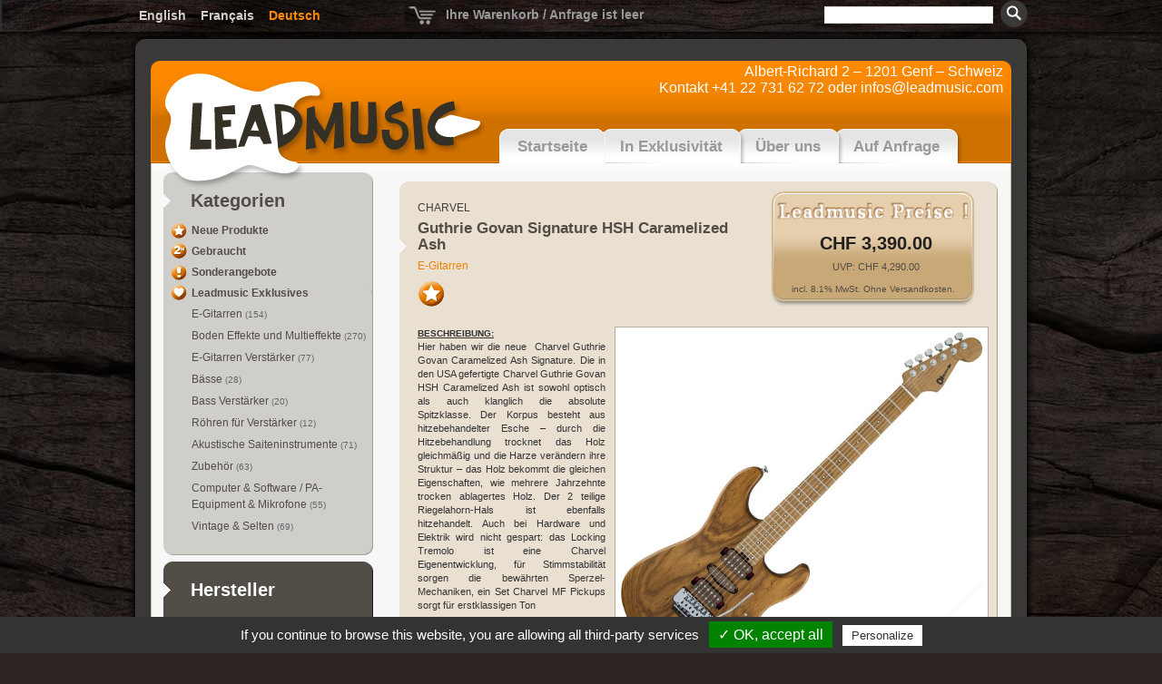

--- FILE ---
content_type: text/html; charset=UTF-8
request_url: https://leadmusic.com/de/produit/23418/
body_size: 10121
content:
<!DOCTYPE html>
<html lang="de-DE">
    <head>
        <meta charset="UTF-8">
        <meta name="viewport" content="width=device-width, initial-scale=1, maximum-scale=1">

        <title>  Guthrie Govan Signature HSH Caramelized Ash</title>

        
        <script type="text/javascript">
        	var language = 'de';
        	var currentURL = window.document.location.href ;
            var hs_graphicsDir = 'https://leadmusic.com/wp-content/themes/lm/img/highslide/';
        </script>

        <script type="text/javascript" xmlns="">
<!--
    var trans = {
        "oQtyModified":"Die Mengen sind geändert worden, aber Sie haben nicht die Gesamtzahl wiedergerechnet. Click Aktualisieren um weiterzugehen.",
        "oConfirmDelete":"Sie sind im Begriff, einen Artikel der Bestellung zu löschen. Bestätigen Sie, bitte.",
        "oGoEmpty":"Sie sind im Begriff, Ihren  Auftrag zu leeren. Alle Artikel werden gelöscht. Bestätigen Sie, bitte.",
        "oEmpty":"Ihre Warenkorb / Anfrage ist leer",
        "oContains":"Ihre Warenkorb / Anfrage enthält",
        "oArticle":"Artikel",
        "oArticles":"Artikeln",
        "ttDetail":"Klicken Sie hier um mit dem Bestellprozess fortzufahren"
    }
-->
</script>

        <link rel="alternate" hreflang="en" href="https://leadmusic.com/en/produit/23417/" />
<link rel="alternate" hreflang="fr" href="https://leadmusic.com/fr/produit/guthrie-govan-signature-hsh-caramelized-ash/" />
<link rel="alternate" hreflang="de" href="https://leadmusic.com/de/produit/23418/" />
<link rel='dns-prefetch' href='//code.jquery.com' />
<link rel='stylesheet' id='wp-block-library-css'  href='https://leadmusic.com/wp-includes/css/dist/block-library/style.min.css?ver=5.6.16' type='text/css' media='all' />
<link rel='stylesheet' id='css_rlxabc-css'  href='https://leadmusic.com/wp-content/plugins/rlxabc//rlx_front_and_back.css?ver=41' type='text/css' media='all' />
<link rel='stylesheet' id='css_rlxabc_front-css'  href='https://leadmusic.com/wp-content/plugins/rlxabc//rlx_front.css?ver=41' type='text/css' media='all' />
<link rel='stylesheet' id='css_rlxrgpd-css'  href='https://leadmusic.com/wp-content/plugins/rlxrgpd/assets/css/rlxrgpd.css?ver=41' type='text/css' media='all' />
<link rel='stylesheet' id='wpml-legacy-horizontal-list-0-css'  href='//leadmusic.com/wp-content/plugins/sitepress-multilingual-cms/templates/language-switchers/legacy-list-horizontal/style.css?ver=1' type='text/css' media='all' />
<link rel='stylesheet' id='css_highslide-css'  href='https://leadmusic.com/wp-content/themes/lm/css/highslide.css?ver=41' type='text/css' media='all' />
<link rel='stylesheet' id='css_common-css'  href='https://leadmusic.com/wp-content/themes/lm/css/common.css?ver=41' type='text/css' media='all' />
<link rel='stylesheet' id='css_shop_details-css'  href='https://leadmusic.com/wp-content/themes/lm/css/shop-details.css?ver=41' type='text/css' media='all' />
<link rel='stylesheet' id='css_brands-css'  href='https://leadmusic.com/wp-content/themes/lm/css/exclusive-brand-list.css?ver=41' type='text/css' media='all' />
<link rel='stylesheet' id='css_mobile_common-css'  href='https://leadmusic.com/wp-content/themes/lm/css/mobile-common.css?ver=41' type='text/css' media='all' />
<link rel='stylesheet' id='css_mobile_not_home-css'  href='https://leadmusic.com/wp-content/themes/lm/css/mobile-not-home.css?ver=41' type='text/css' media='all' />
<link rel='stylesheet' id='wp-featherlight-css'  href='https://leadmusic.com/wp-content/plugins/wp-featherlight/css/wp-featherlight.min.css?ver=1.3.4' type='text/css' media='all' />
<script type='text/javascript' src='https://code.jquery.com/jquery-2.1.0.min.js?ver=2.1.0' id='jquery-js'></script>
<script type='text/javascript' src='https://leadmusic.com/wp-content/plugins/sitepress-multilingual-cms/res/js/jquery.cookie.js?ver=3.9.3' id='jquery.cookie-js'></script>
<script type='text/javascript' id='wpml-cookie-js-extra'>
/* <![CDATA[ */
var wpml_cookies = {"_icl_current_language":{"value":"de","expires":1,"path":"\/"}};
var wpml_cookies = {"_icl_current_language":{"value":"de","expires":1,"path":"\/"}};
/* ]]> */
</script>
<script type='text/javascript' src='https://leadmusic.com/wp-content/plugins/sitepress-multilingual-cms/res/js/cookies/language-cookie.js?ver=5.6.16' id='wpml-cookie-js'></script>
<script type='text/javascript' id='js_rlxabc-js-extra'>
/* <![CDATA[ */
var rlxabc = {"ajax_url":"https:\/\/leadmusic.com\/wp-admin\/admin-ajax.php","template_url":"https:\/\/leadmusic.com\/wp-content\/themes\/lm\/","home_url":"https:\/\/leadmusic.com\/de","default_language":"fr","current_language":"de"};
/* ]]> */
</script>
<script type='text/javascript' src='https://leadmusic.com/wp-content/plugins/rlxabc//rlx_front_and_back.js?ver=41' id='js_rlxabc-js'></script>
<script type='text/javascript' src='https://code.jquery.com/jquery-migrate-1.4.1.min.js?ver=1.4.1' id='jquery-migrate-js'></script>
<script type='text/javascript' src='https://leadmusic.com/wp-content/themes/lm/js/String.prototype.js?ver=41' id='js_string_prototype-js'></script>
<script type='text/javascript' src='https://leadmusic.com/wp-content/themes/lm/js/jquery.pngFix.js?ver=41' id='js_pngfix-js'></script>
<script type='text/javascript' src='https://leadmusic.com/wp-content/themes/lm/js/jquery.tooltip.pack.js?ver=41' id='js_tooltip-js'></script>
<script type='text/javascript' src='https://leadmusic.com/wp-content/themes/lm/js/highslide-full.packed.js?ver=41' id='js_highslide-js'></script>
<script type='text/javascript' src='https://leadmusic.com/wp-content/themes/lm/js/dragend.js?ver=41' id='js_dragend-js'></script>
<script type='text/javascript' src='https://leadmusic.com/wp-content/themes/lm/js/rlx_swiper.js?ver=41' id='js_rlx_swiper-js'></script>
<script type='text/javascript' src='https://leadmusic.com/wp-content/themes/lm/js/shop.js?ver=41' id='js_shop-js'></script>
<link rel="https://api.w.org/" href="https://leadmusic.com/de/wp-json/" /><link rel="EditURI" type="application/rsd+xml" title="RSD" href="https://leadmusic.com/xmlrpc.php?rsd" />
<link rel="wlwmanifest" type="application/wlwmanifest+xml" href="https://leadmusic.com/wp-includes/wlwmanifest.xml" /> 
<link rel="canonical" href="https://leadmusic.com/de/produit/23418/" />
<link rel='shortlink' href='https://leadmusic.com/de/?p=23418' />
<meta name="generator" content="WPML ver:3.9.3 stt:1,4,3;" />
		<style type="text/css">
			.comments-link {
				display: none;
			}
					</style>
		
		    </head>
    <body>

        <div class="mobile-header">
            <a class='logo-wrap' href="https://leadmusic.com/de">
                <img src="https://leadmusic.com/wp-content/themes/lm/img/logo/leadmusic.png" width="357" height="129" />
            </a>
            <div class="search">
                <img src="https://leadmusic.com/wp-content/themes/lm/img/search_header_mobile.png" width="21" height="20" />
            </div>
            <div class="burger">
                <img src="https://leadmusic.com/wp-content/themes/lm/img/burger.png" width="128" height="85" />
            </div>
        </div>

        <div id="superTop" xmlns="">
            <div id="superTopBackground">
                <div id="superTopContent">
                    <div class="topLanguages">
                        
<div class="wpml-ls-statics-shortcode_actions wpml-ls wpml-ls-legacy-list-horizontal">
	<ul><li class="wpml-ls-slot-shortcode_actions wpml-ls-item wpml-ls-item-en wpml-ls-first-item wpml-ls-item-legacy-list-horizontal">
				<a href="https://leadmusic.com/en/produit/23417/" class="wpml-ls-link"><span class="wpml-ls-native">English</span></a>
			</li><li class="wpml-ls-slot-shortcode_actions wpml-ls-item wpml-ls-item-fr wpml-ls-item-legacy-list-horizontal">
				<a href="https://leadmusic.com/fr/produit/guthrie-govan-signature-hsh-caramelized-ash/" class="wpml-ls-link"><span class="wpml-ls-native">Français</span></a>
			</li><li class="wpml-ls-slot-shortcode_actions wpml-ls-item wpml-ls-item-de wpml-ls-current-language wpml-ls-last-item wpml-ls-item-legacy-list-horizontal">
				<a href="https://leadmusic.com/de/produit/23418/" class="wpml-ls-link"><span class="wpml-ls-native">Deutsch</span></a>
			</li></ul>
</div>                    </div>
                    <div class="topCart" id="myCart" title="">
                        <img id="cartImage" alt="" src="https://leadmusic.com/wp-content/themes/lm/img/icons/caddie_off_30.gif" border="0" width="41" height="30" align="middle" title="" />
                        <span id="cartTitle" class="off">
                        </span>
                    </div>
                    <div class="searchForm">
                        <form action="https://leadmusic.com/de/" method="GET" id="searchForm" name="searchForm">
                            <input type="text" name="s" id="sTerm" size="30" value=""></input>
                            <input type="submit" id="btnSubmit" value=""></input>
                        </form>
                    </div>
                    <div id="debug">
                    </div>
                </div>
            </div>
            <div id="superTopShadow">
            </div>
        </div>

        <div id="page">

            <div id="logo" xmlns=""></div>

            <div class="call-me" xmlns="">
                <p>Albert-Richard 2 &#8211; 1201 Genf &#8211; Schweiz<br />
Kontakt +41 22 731 62 72 oder <a href="mailto:infos@leadmusic.com">infos@leadmusic.com</a></p>
            </div>

            <div id="header" xmlns="">
                <div id="topmenu">
                                        <span id="tab1" class="top-tab first-off tab-01">
                        <a href="https://leadmusic.com/de">
                            Startseite                        </a>
                        <span class="tab-close"></span>
                    </span>
                                            <span id="tab2" class="top-tab next-off tab-02">
                            <a href="https://leadmusic.com/de/exklusivitaet/">
                                In Exklusivität                            </a>
                            <span class="tab-close"></span>
                        </span>
                                            <span id="tab3" class="top-tab next-off tab-03">
                            <a href="https://leadmusic.com/de/ueber-uns/">
                                Über uns                            </a>
                            <span class="tab-close"></span>
                        </span>
                                        <span id="tab-special" class="top-tab next-off tab-special">
                        <a class="link-special" href="#" onclick="shop.openContact(this);return false;">
                            Auf Anfrage                        </a>
                        <span class="tab-close"></span>
                    </span>
                </div>
            </div>

            <div id="content">
                <div id="leftMain">
                    <div style="clear:both;"></div>
                    <div id="categories" xmlns="">
                        <div class="title">
                            Kategorien                        </div>
                        <div class="items">
                            <ul>
                                                                    <li class="new ">
                                                                                <a class='cat' href="https://leadmusic.com/de/neue-produkte/">
                                            Neue Produkte                                        </a>
                                    </li>
                                                                    <li class="used ">
                                                                                <a class='cat' href="https://leadmusic.com/de/zweiter-hand/">
                                            Gebraucht                                        </a>
                                    </li>
                                                                    <li class="offers ">
                                                                                <a class='cat' href="https://leadmusic.com/de/sonderangebote/">
                                            Sonderangebote                                        </a>
                                    </li>
                                                                    <li class="exclusives ">
                                                                                <a class='cat' href="https://leadmusic.com/de/exklusivitaet/">
                                            Leadmusic Exklusives                                        </a>
                                    </li>
                                                                                                    <li class=''>
                                                                                <a class="cat" href="https://leadmusic.com/de/c/e-gitarren/">
                                            E-Gitarren                                        </a>
                                        <span class="small">
                                            (154)
                                        </span>
                                    </li>
                                                                    <li class=''>
                                                                                <a class="cat" href="https://leadmusic.com/de/c/boden-effekte-multieffekte/">
                                            Boden Effekte und Multieffekte                                        </a>
                                        <span class="small">
                                            (270)
                                        </span>
                                    </li>
                                                                    <li class=''>
                                                                                <a class="cat" href="https://leadmusic.com/de/c/egitarren-verstaerker/">
                                            E-Gitarren Verstärker                                        </a>
                                        <span class="small">
                                            (77)
                                        </span>
                                    </li>
                                                                    <li class=''>
                                                                                <a class="cat" href="https://leadmusic.com/de/c/baesse/">
                                            Bässe                                        </a>
                                        <span class="small">
                                            (28)
                                        </span>
                                    </li>
                                                                    <li class=''>
                                                                                <a class="cat" href="https://leadmusic.com/de/c/bass-verstaerker/">
                                            Bass Verstärker                                        </a>
                                        <span class="small">
                                            (20)
                                        </span>
                                    </li>
                                                                    <li class=''>
                                                                                <a class="cat" href="https://leadmusic.com/de/c/roehren-verstaerker/">
                                            Röhren für Verstärker                                        </a>
                                        <span class="small">
                                            (12)
                                        </span>
                                    </li>
                                                                    <li class=''>
                                                                                <a class="cat" href="https://leadmusic.com/de/c/akustische-saiteninstrumente/">
                                            Akustische Saiteninstrumente                                        </a>
                                        <span class="small">
                                            (71)
                                        </span>
                                    </li>
                                                                    <li class=''>
                                                                                <a class="cat" href="https://leadmusic.com/de/c/zubehoer/">
                                            Zubehör                                        </a>
                                        <span class="small">
                                            (63)
                                        </span>
                                    </li>
                                                                    <li class=''>
                                                                                <a class="cat" href="https://leadmusic.com/de/c/computer-software-pa-equipment-mikrofone/">
                                            Computer &amp; Software / PA-Equipment &amp; Mikrofone                                        </a>
                                        <span class="small">
                                            (55)
                                        </span>
                                    </li>
                                                                    <li class=''>
                                                                                <a class="cat" href="https://leadmusic.com/de/c/vintage-selten/">
                                            Vintage &amp; Selten                                        </a>
                                        <span class="small">
                                            (69)
                                        </span>
                                    </li>
                                                            </ul>
                        </div>
                    </div>
                    <div id="brands" xmlns="">
                        <div class="title">
                            Hersteller                        </div>
                        <div class="bgroup">
                            <div class="items">
                                <ul>
                                                                            <li class=''>
                                            <a class="brand" href="https://leadmusic.com/de/marques/ada/">
                                                ADA                                            </a>
                                        </li>
                                                                            <li class=''>
                                            <a class="brand" href="https://leadmusic.com/de/marques/akg/">
                                                AKG                                            </a>
                                        </li>
                                                                            <li class=''>
                                            <a class="brand" href="https://leadmusic.com/de/marques/altman-guitars/">
                                                Altman Guitars                                            </a>
                                        </li>
                                                                            <li class=''>
                                            <a class="brand" href="https://leadmusic.com/de/marques/anasound/">
                                                Anasounds                                            </a>
                                        </li>
                                                                            <li class=''>
                                            <a class="brand" href="https://leadmusic.com/de/marques/35472/">
                                                Bacci Guitars and Basses                                            </a>
                                        </li>
                                                                            <li class=''>
                                            <a class="brand" href="https://leadmusic.com/de/marques/beyer-dynamic/">
                                                Beyerdynamic                                            </a>
                                        </li>
                                                                            <li class=''>
                                            <a class="brand" href="https://leadmusic.com/de/marques/boss/">
                                                Boss                                            </a>
                                        </li>
                                                                            <li class=''>
                                            <a class="brand" href="https://leadmusic.com/de/marques/bourgeois/">
                                                Bourgeois                                            </a>
                                        </li>
                                                                            <li class=''>
                                            <a class="brand" href="https://leadmusic.com/de/marques/charvel/">
                                                Charvel                                            </a>
                                        </li>
                                                                            <li class=''>
                                            <a class="brand" href="https://leadmusic.com/de/marques/collings/">
                                                Collings                                            </a>
                                        </li>
                                                                            <li class=''>
                                            <a class="brand" href="https://leadmusic.com/de/marques/cordial/">
                                                Cordial                                            </a>
                                        </li>
                                                                            <li class=''>
                                            <a class="brand" href="https://leadmusic.com/de/marques/daddario/">
                                                D’Addario                                            </a>
                                        </li>
                                                                            <li class=''>
                                            <a class="brand" href="https://leadmusic.com/de/marques/darkglass-electronics/">
                                                Darkglass Electronics                                            </a>
                                        </li>
                                                                            <li class=''>
                                            <a class="brand" href="https://leadmusic.com/de/marques/decibel-eleven/">
                                                DB-11 Decibel Eleven                                            </a>
                                        </li>
                                                                            <li class=''>
                                            <a class="brand" href="https://leadmusic.com/de/marques/dr-strings/">
                                                DR Strings                                            </a>
                                        </li>
                                                                            <li class=''>
                                            <a class="brand" href="https://leadmusic.com/de/marques/38201/">
                                                                                            </a>
                                        </li>
                                                                            <li class=''>
                                            <a class="brand" href="https://leadmusic.com/de/marques/28039/">
                                                                                            </a>
                                        </li>
                                                                            <li class=''>
                                            <a class="brand" href="https://leadmusic.com/de/marques/ebow/">
                                                EBow                                            </a>
                                        </li>
                                                                            <li class=''>
                                            <a class="brand" href="https://leadmusic.com/fr/marques/eich-amplification/">
                                                Eich Amplification                                            </a>
                                        </li>
                                                                            <li class=''>
                                            <a class="brand" href="https://leadmusic.com/de/marques/electro-harmonix/">
                                                Electro-Harmonix                                            </a>
                                        </li>
                                                                            <li class=''>
                                            <a class="brand" href="https://leadmusic.com/de/marques/elixir/">
                                                Elixir                                            </a>
                                        </li>
                                                                            <li class=''>
                                            <a class="brand" href="https://leadmusic.com/de/marques/elmwood/">
                                                Elmwood                                            </a>
                                        </li>
                                                                            <li class=''>
                                            <a class="brand" href="https://leadmusic.com/de/marques/elrick-bass-guitars/">
                                                Elrick Bass Guitars                                            </a>
                                        </li>
                                                                            <li class=''>
                                            <a class="brand" href="https://leadmusic.com/de/marques/empress/">
                                                Empress                                            </a>
                                        </li>
                                                                            <li class=''>
                                            <a class="brand" href="https://leadmusic.com/de/marques/epiphone/">
                                                Epiphone                                            </a>
                                        </li>
                                                                            <li class=''>
                                            <a class="brand" href="https://leadmusic.com/de/marques/ernie-ball/">
                                                Ernie Ball                                            </a>
                                        </li>
                                                                            <li class=''>
                                            <a class="brand" href="https://leadmusic.com/de/marques/httpwwwespguitarscomproductscategoriese-ii-guitars/">
                                                ESP / E-II                                            </a>
                                        </li>
                                                                            <li class=''>
                                            <a class="brand" href="https://leadmusic.com/de/marques/esp-guitars/">
                                                ESP Guitars                                            </a>
                                        </li>
                                                                            <li class=''>
                                            <a class="brand" href="https://leadmusic.com/de/marques/evh/">
                                                EVH                                            </a>
                                        </li>
                                                                            <li class=''>
                                            <a class="brand" href="https://leadmusic.com/de/marques/fender/">
                                                Fender Gitarren                                            </a>
                                        </li>
                                                                            <li class=''>
                                            <a class="brand" href="https://leadmusic.com/de/marques/finger-ease/">
                                                Finger Ease                                            </a>
                                        </li>
                                                                            <li class=''>
                                            <a class="brand" href="https://leadmusic.com/de/marques/george-ls-cables/">
                                                George L&#8217;s cables                                            </a>
                                        </li>
                                                                            <li class=''>
                                            <a class="brand" href="https://leadmusic.com/de/marques/gfi-system/">
                                                GFI System                                            </a>
                                        </li>
                                                                            <li class=''>
                                            <a class="brand" href="https://leadmusic.com/de/marques/gibson-guitars/">
                                                Gibson                                            </a>
                                        </li>
                                                                            <li class=''>
                                            <a class="brand" href="https://leadmusic.com/de/marques/gigrig/">
                                                GigRig                                            </a>
                                        </li>
                                                                            <li class=''>
                                            <a class="brand" href="https://leadmusic.com/de/marques/gretsch-guitars/">
                                                Gretsch Guitars                                            </a>
                                        </li>
                                                                            <li class=''>
                                            <a class="brand" href="https://leadmusic.com/de/marques/greuter-pedals/">
                                                Greuter Pedals                                            </a>
                                        </li>
                                                                            <li class=''>
                                            <a class="brand" href="https://leadmusic.com/de/marques/26326/">
                                                Gruvgear                                            </a>
                                        </li>
                                                                            <li class=''>
                                            <a class="brand" href="https://leadmusic.com/de/marques/harvest/">
                                                Harvest                                            </a>
                                        </li>
                                                                            <li class=''>
                                            <a class="brand" href="https://leadmusic.com/de/marques/headrush-fx/">
                                                HeadRush FX                                            </a>
                                        </li>
                                                                            <li class=''>
                                            <a class="brand" href="https://leadmusic.com/de/marques/39462/">
                                                                                            </a>
                                        </li>
                                                                            <li class=''>
                                            <a class="brand" href="https://leadmusic.com/de/marques/heritage-guitars/">
                                                Heritage Guitars                                            </a>
                                        </li>
                                                                            <li class=''>
                                            <a class="brand" href="https://leadmusic.com/de/marques/ibanez/">
                                                Ibanez                                            </a>
                                        </li>
                                                                            <li class=''>
                                            <a class="brand" href="https://leadmusic.com/de/marques/ik-multimedia/">
                                                IK Multimedia                                            </a>
                                        </li>
                                                                            <li class=''>
                                            <a class="brand" href="https://leadmusic.com/de/marques/isp-technologies/">
                                                ISP Technologies                                            </a>
                                        </li>
                                                                            <li class=''>
                                            <a class="brand" href="https://leadmusic.com/de/marques/jackson/">
                                                Jackson                                            </a>
                                        </li>
                                                                            <li class=''>
                                            <a class="brand" href="https://leadmusic.com/de/marques/jacques-stompboxes/">
                                                Jacques Stompboxes                                            </a>
                                        </li>
                                                                            <li class=''>
                                            <a class="brand" href="https://leadmusic.com/de/marques/28725/">
                                                                                            </a>
                                        </li>
                                                                            <li class=''>
                                            <a class="brand" href="https://leadmusic.com/de/marques/jetslide-guitar-slides/">
                                                Jetslide Guitar Slides                                            </a>
                                        </li>
                                                                            <li class=''>
                                            <a class="brand" href="https://leadmusic.com/fr/marques/kk-sound__trashed/">
                                                K&#038;K Sound                                            </a>
                                        </li>
                                                                            <li class=''>
                                            <a class="brand" href="https://leadmusic.com/de/marques/karol-guitars/">
                                                Karol Guitars                                            </a>
                                        </li>
                                                                            <li class=''>
                                            <a class="brand" href="https://leadmusic.com/de/marques/37257/">
                                                                                            </a>
                                        </li>
                                                                            <li class=''>
                                            <a class="brand" href="https://leadmusic.com/de/marques/kemper-amps/">
                                                Kemper Amps                                            </a>
                                        </li>
                                                                            <li class=''>
                                            <a class="brand" href="https://leadmusic.com/de/marques/32385/">
                                                Kernom                                            </a>
                                        </li>
                                                                            <li class=''>
                                            <a class="brand" href="https://leadmusic.com/de/marques/km/">
                                                König&#038;Meyer ( K&#038;M )                                            </a>
                                        </li>
                                                                            <li class=''>
                                            <a class="brand" href="https://leadmusic.com/de/marques/le-pape-steelguitars/">
                                                Le Pape Steelguitars                                            </a>
                                        </li>
                                                                            <li class=''>
                                            <a class="brand" href="https://leadmusic.com/de/marques/lehle/">
                                                Lehle                                            </a>
                                        </li>
                                                                            <li class=''>
                                            <a class="brand" href="https://leadmusic.com/de/marques/leho-ukulele/">
                                                Leho Ukulele                                            </a>
                                        </li>
                                                                            <li class=''>
                                            <a class="brand" href="https://leadmusic.com/de/marques/line-6/">
                                                Line 6                                            </a>
                                        </li>
                                                                            <li class=''>
                                            <a class="brand" href="https://leadmusic.com/de/marques/lowden/">
                                                Lowden                                            </a>
                                        </li>
                                                                            <li class=''>
                                            <a class="brand" href="https://leadmusic.com/de/marques/httpwwwespguitarscomguitarshtml-1/">
                                                LTD                                            </a>
                                        </li>
                                                                            <li class=''>
                                            <a class="brand" href="https://leadmusic.com/de/marques/manson-guitar-works/">
                                                Manson Guitar Works                                            </a>
                                        </li>
                                                                            <li class=''>
                                            <a class="brand" href="https://leadmusic.com/de/marques/markbass/">
                                                Markbass                                            </a>
                                        </li>
                                                                            <li class=''>
                                            <a class="brand" href="https://leadmusic.com/de/marques/martin-guitars/">
                                                Martin Guitars                                            </a>
                                        </li>
                                                                            <li class=''>
                                            <a class="brand" href="https://leadmusic.com/fr/marques/maurice-dupont/">
                                                Maurice Dupont                                            </a>
                                        </li>
                                                                            <li class=''>
                                            <a class="brand" href="https://leadmusic.com/de/marques/24477/">
                                                                                            </a>
                                        </li>
                                                                            <li class=''>
                                            <a class="brand" href="https://leadmusic.com/de/marques/mi-audio-effects-1/">
                                                MI Audio Effects                                            </a>
                                        </li>
                                                                            <li class=''>
                                            <a class="brand" href="https://leadmusic.com/de/marques/mission-engineering/">
                                                Mission Engineering                                            </a>
                                        </li>
                                                                            <li class=''>
                                            <a class="brand" href="https://leadmusic.com/de/marques/modtone-effects/">
                                                Modtone Effects                                            </a>
                                        </li>
                                                                            <li class=''>
                                            <a class="brand" href="https://leadmusic.com/de/marques/mono-case/">
                                                Mono case                                            </a>
                                        </li>
                                                                            <li class=''>
                                            <a class="brand" href="https://leadmusic.com/de/marques/mullard/">
                                                Mullard                                            </a>
                                        </li>
                                                                            <li class=''>
                                            <a class="brand" href="https://leadmusic.com/de/marques/mxr/">
                                                MXR                                            </a>
                                        </li>
                                                                            <li class=''>
                                            <a class="brand" href="https://leadmusic.com/de/marques/national/">
                                                National                                            </a>
                                        </li>
                                                                            <li class=''>
                                            <a class="brand" href="https://leadmusic.com/de/marques/neural-dsp/">
                                                Neural DSP                                            </a>
                                        </li>
                                                                            <li class=''>
                                            <a class="brand" href="https://leadmusic.com/de/marques/oasis/">
                                                Oasis                                            </a>
                                        </li>
                                                                            <li class=''>
                                            <a class="brand" href="https://leadmusic.com/de/marques/29308/">
                                                                                            </a>
                                        </li>
                                                                            <li class=''>
                                            <a class="brand" href="https://leadmusic.com/de/marques/30150/">
                                                                                            </a>
                                        </li>
                                                                            <li class=''>
                                            <a class="brand" href="https://leadmusic.com/de/marques/peterson-tuners/">
                                                Peterson Tuners                                            </a>
                                        </li>
                                                                            <li class=''>
                                            <a class="brand" href="https://leadmusic.com/de/marques/29728/">
                                                Pre-War Guitars                                            </a>
                                        </li>
                                                                            <li class=''>
                                            <a class="brand" href="https://leadmusic.com/de/marques/26231/">
                                                Preston Thompson Guitars                                            </a>
                                        </li>
                                                                            <li class=''>
                                            <a class="brand" href="https://leadmusic.com/de/marques/prs-guitars-1/">
                                                PRS Guitars                                            </a>
                                        </li>
                                                                            <li class=''>
                                            <a class="brand" href="https://leadmusic.com/de/marques/radial/">
                                                Radial                                            </a>
                                        </li>
                                                                            <li class=''>
                                            <a class="brand" href="https://leadmusic.com/de/marques/36416/">
                                                Raven Straps                                            </a>
                                        </li>
                                                                            <li class=''>
                                            <a class="brand" href="https://leadmusic.com/de/marques/37665/">
                                                                                            </a>
                                        </li>
                                                                            <li class=''>
                                            <a class="brand" href="https://leadmusic.com/de/marques/38118/">
                                                                                            </a>
                                        </li>
                                                                            <li class=''>
                                            <a class="brand" href="https://leadmusic.com/de/marques/rmc/">
                                                RMC                                            </a>
                                        </li>
                                                                            <li class=''>
                                            <a class="brand" href="https://leadmusic.com/de/marques/ruokangas-guitars/">
                                                Ruokangas Guitars                                            </a>
                                        </li>
                                                                            <li class=''>
                                            <a class="brand" href="https://leadmusic.com/fr/marques/sabolovic/">
                                                Sabolovic                                            </a>
                                        </li>
                                                                            <li class=''>
                                            <a class="brand" href="https://leadmusic.com/de/marques/sandberg-guitars/">
                                                Sandberg Guitars                                            </a>
                                        </li>
                                                                            <li class=''>
                                            <a class="brand" href="https://leadmusic.com/de/marques/santa-cruz/">
                                                Santa Cruz                                            </a>
                                        </li>
                                                                            <li class=''>
                                            <a class="brand" href="https://leadmusic.com/de/marques/schecter/">
                                                Schecter                                            </a>
                                        </li>
                                                                            <li class=''>
                                            <a class="brand" href="https://leadmusic.com/de/marques/schertler/">
                                                Schertler                                            </a>
                                        </li>
                                                                            <li class=''>
                                            <a class="brand" href="https://leadmusic.com/fr/marques/sho-bud-pedal-steel-guitars/">
                                                Sho-Bud Pedal Steel Guitars                                            </a>
                                        </li>
                                                                            <li class=''>
                                            <a class="brand" href="https://leadmusic.com/de/marques/shure/">
                                                Shure                                            </a>
                                        </li>
                                                                            <li class=''>
                                            <a class="brand" href="https://leadmusic.com/de/marques/38838/">
                                                                                            </a>
                                        </li>
                                                                            <li class=''>
                                            <a class="brand" href="https://leadmusic.com/de/marques/squier/">
                                                Squier                                            </a>
                                        </li>
                                                                            <li class=''>
                                            <a class="brand" href="https://leadmusic.com/de/marques/sterling-by-music-man/">
                                                Sterling by Music Man                                            </a>
                                        </li>
                                                                            <li class=''>
                                            <a class="brand" href="https://leadmusic.com/de/marques/string-swing/">
                                                String Swing                                            </a>
                                        </li>
                                                                            <li class=''>
                                            <a class="brand" href="https://leadmusic.com/de/marques/strymon/">
                                                Strymon                                            </a>
                                        </li>
                                                                            <li class=''>
                                            <a class="brand" href="https://leadmusic.com/de/marques/suhr-guitars/">
                                                Suhr Guitars                                            </a>
                                        </li>
                                                                            <li class=''>
                                            <a class="brand" href="https://leadmusic.com/de/marques/super-vee/">
                                                Super-Vee                                            </a>
                                        </li>
                                                                            <li class=''>
                                            <a class="brand" href="https://leadmusic.com/de/marques/sustainiac/">
                                                Sustainiac                                            </a>
                                        </li>
                                                                            <li class=''>
                                            <a class="brand" href="https://leadmusic.com/de/marques/t-rex/">
                                                T-REX                                            </a>
                                        </li>
                                                                            <li class=''>
                                            <a class="brand" href="https://leadmusic.com/de/marques/taylor-guitares/">
                                                Taylor Gitarren                                            </a>
                                        </li>
                                                                            <li class=''>
                                            <a class="brand" href="https://leadmusic.com/de/marques/tc-electronic/">
                                                TC Electronic                                            </a>
                                        </li>
                                                                            <li class=''>
                                            <a class="brand" href="https://leadmusic.com/de/marques/tech-21/">
                                                Tech 21                                            </a>
                                        </li>
                                                                            <li class=''>
                                            <a class="brand" href="https://leadmusic.com/de/marques/terry-rogers-guitars/">
                                                Terry Rogers Guitars                                            </a>
                                        </li>
                                                                            <li class=''>
                                            <a class="brand" href="https://leadmusic.com/de/marques/tom-anderson/">
                                                Tom Anderson                                            </a>
                                        </li>
                                                                            <li class=''>
                                            <a class="brand" href="https://leadmusic.com/fr/marques/travaux-et-fermeture/">
                                                Travaux et fermeture                                            </a>
                                        </li>
                                                                            <li class=''>
                                            <a class="brand" href="https://leadmusic.com/fr/marques/travis-bean/">
                                                Travis Bean                                            </a>
                                        </li>
                                                                            <li class=''>
                                            <a class="brand" href="https://leadmusic.com/de/marques/truetone/">
                                                Truetone                                            </a>
                                        </li>
                                                                            <li class=''>
                                            <a class="brand" href="https://leadmusic.com/de/marques/tung-sol/">
                                                Tung Sol                                            </a>
                                        </li>
                                                                            <li class=''>
                                            <a class="brand" href="https://leadmusic.com/de/?post_type=marques&p=35563">
                                                                                            </a>
                                        </li>
                                                                            <li class=''>
                                            <a class="brand" href="https://leadmusic.com/de/marques/victory-amplifiers/">
                                                Victory Amplification                                            </a>
                                        </li>
                                                                            <li class=''>
                                            <a class="brand" href="https://leadmusic.com/de/marques/vigier/">
                                                Vigier                                            </a>
                                        </li>
                                                                            <li class=''>
                                            <a class="brand" href="https://leadmusic.com/de/marques/visual-sound/">
                                                Visual Sound                                            </a>
                                        </li>
                                                                            <li class=''>
                                            <a class="brand" href="https://leadmusic.com/de/marques/vovox/">
                                                Vovox                                            </a>
                                        </li>
                                                                            <li class=''>
                                            <a class="brand" href="https://leadmusic.com/de/marques/william-king/">
                                                William King                                            </a>
                                        </li>
                                                                            <li class=''>
                                            <a class="brand" href="https://leadmusic.com/de/marques/xotic-effects/">
                                                Xotic Effects                                            </a>
                                        </li>
                                                                            <li class=''>
                                            <a class="brand" href="https://leadmusic.com/de/marques/zoom-1/">
                                                ZOOM                                            </a>
                                        </li>
                                                                            <li class=''>
                                            <a class="brand" href="https://leadmusic.com/de/marques/37836/">
                                                                                            </a>
                                        </li>
                                                                    </ul>
                            </div>
                        </div>
                    </div>
                </div>

                <div id="rightMain">

                    <div class="mobile-call-me">
                        <img src="https://leadmusic.com/wp-content/themes/lm/img/mobile-call-me.svg" width="32" height="32" />
                        <strong>Leadmusic, Genf - Schweiz</strong><br/>
                        2 rue Albert-Richard, <a href="tel:0041227316272">+41 22 731 62 72</a>
                    </div>

                    <div class="wysiwyg">

<div class="product" >
    <div class="topper">
        <div class="top-left">
            <span class="brand">
    <a href="https://leadmusic.com/de/marques/charvel/">
        Charvel    </a>
</span>
<span class="title">
    <a href="https://leadmusic.com/de/produit/23418/">
        Guthrie Govan Signature HSH Caramelized Ash    </a>
</span>
<span class="category">
            <a href="https://leadmusic.com/de/c/e-gitarren/">
            E-Gitarren        </a>
    </span>
<span class="stars">
                        <img alt="Neue Produkte"
             src="https://leadmusic.com/wp-content/themes/lm/img/icons/new-30.png"
             border="0" align="left" width="30" height="28" hspace="3" />
    </span>
        </div>
        <div class="top-right">
            
<span class="pprice" id="pp23418">
</span>
<div class="price" style="cursor:pointer;" id="p23418" title="Guthrie Govan Signature HSH Caramelized Ash - Cliquer pour ajouter cet article à votre commande.">
    <img alt="" src="https://leadmusic.com/wp-content/themes/lm/img/labels/labelPriceLeadmusic_de.png" width="225" height="41" />

            <span class="leadprice">
            CHF 3,390.00        </span>
    
            <span class="normalprice">
            UVP:  CHF 4,290.00        </span>
    
    <span class="allincl">
        incl. 8.1% MwSt. Ohne Versandkosten.    </span>
</div>
        </div>
        <div style="clear:both;"></div>
        <div class="description">

            <div class="slideshow" id="gallery">
                <div class="large" style="background:">

                                            <img alt="Guthrie Govan Signature HSH Caramelized Ash"
                             src="https://leadmusic.com/wp-content/uploads/2017/09/small-.jpg"
                             width="398"
                             height="389" />
                                    </div>
                <div data-featherlight-gallery data-featherlight-filter="a">
                                            <div class="small">
                            <a href="https://leadmusic.com/wp-content/uploads/2017/09/large-1.jpg"
                               title="Guthrie Govan Signature HSH Caramelized Ash Image 0"
                               >
                                <img src="https://leadmusic.com/wp-content/uploads/2017/09/large-1-120x69.jpg"
                                     alt="Guthrie Govan Signature HSH Caramelized Ash 0"
                                     title="Click to enlarge"
                                     width="60"
                                     height="34" />
                            </a>
                        </div>
                                            <div class="small">
                            <a href="https://leadmusic.com/wp-content/uploads/2017/09/Charvel-front-2.jpg"
                               title="Guthrie Govan Signature HSH Caramelized Ash Image 1"
                               >
                                <img src="https://leadmusic.com/wp-content/uploads/2017/09/Charvel-front-2-120x71.jpg"
                                     alt="Guthrie Govan Signature HSH Caramelized Ash 1"
                                     title="Click to enlarge"
                                     width="60"
                                     height="35" />
                            </a>
                        </div>
                                            <div class="small">
                            <a href="https://leadmusic.com/wp-content/uploads/2017/09/Charvel-back-2.jpg"
                               title="Guthrie Govan Signature HSH Caramelized Ash Image 2"
                               >
                                <img src="https://leadmusic.com/wp-content/uploads/2017/09/Charvel-back-2-120x73.jpg"
                                     alt="Guthrie Govan Signature HSH Caramelized Ash 2"
                                     title="Click to enlarge"
                                     width="60"
                                     height="36" />
                            </a>
                        </div>
                                    </div>
            </div>

            <small>Beschreibung:</small>
            <div class='presentation'>
                <p>Hier haben wir die neue  Charvel Guthrie Govan Caramelized Ash Signature. Die in den USA gefertigte Charvel Guthrie Govan HSH Caramelized Ash ist sowohl optisch als auch klanglich die absolute Spitzklasse. Der Korpus besteht aus hitzebehandelter Esche &#8211; durch die Hitzebehandlung trocknet das Holz gleichmäßig und die Harze verändern ihre Struktur &#8211; das Holz bekommt die gleichen Eigenschaften, wie mehrere Jahrzehnte trocken ablagertes Holz. Der 2 teilige Riegelahorn-Hals ist ebenfalls hitzehandelt. Auch bei Hardware und Elektrik wird nicht gespart: das Locking Tremolo ist eine Charvel Eigenentwicklung, für Stimmstabilität sorgen die bewährten Sperzel-Mechaniken, ein Set Charvel MF Pickups sorgt für erstklassigen Ton</p>
<p>Also, unsere Gitarre die wir jetzt an Lager haben ist mit eine der schönste Riegelahorn Hals angekommen. Wirklich verrückt AAAAA Ahorn Hals !!! Und wir haben diese Gitarre 2 Jahre vor bestellt&#8230;</p>
            </div>
            <br/>
            <small>Funktionen:</small>
            <br />
            <ul>
<li>2023 new model</li>
<li>caramelized ash body</li>
<li>figured maple neck and fretboard</li>
<li>caramelized neck</li>
<li>satin finish</li>
<li>24 stainless steel jumbo frets</li>
<li>Custom Charvel MF pickups</li>
<li>5 ways blade switch and mini switch for split</li>
<li>renforced graphite neck</li>
<li>incl. Tremol-no</li>
<li>incl. original case</li>
</ul>

            
        </div>
        <div style="clear:both;"></div>
    </div>
    <div class="bottomer">
    </div>
</div>


                    </div>
                    <div style="clear:both;" xmlns=""></div>
                </div>

                <div style="clear:both;"></div>
            </div>
        </div>

        <div id="pageBfooter" xmlns="">
        </div>

        <div id="footer" xmlns="">
            <div id="cfooter">
                <div class='col1'>
                    <h2>
                        ÖFFNUNGSZEITEN                    </h2>
                    <p>Montag: Geschlossen, nur email oder auf Verabredung</p>
<p>Dienstag: 10.30 &#8211; 12.30 und 14.00 &#8211; 18.30</p>
<p>Mittwoch: 10.30 &#8211; 12.30 und 14.00 &#8211; 18.30</p>
<p>Donnerstag: 10.30 &#8211; 12.30 und 14.00 &#8211; 18.30</p>
<p>Freitag: 10.30 &#8211; 12.30 und 14.00 &#8211; 18.30</p>
<p>Samstag: 13.00 &#8211; 17h00</p>
                </div>
                                    <div>
                        <h2>IMPRESSUM &amp; KONTAKT</h2>
<p><strong>Leadmusic SA</strong><br />
Olivier Uldry<br />
Rue Albert-Richard 2<br />
1201 Genf<br />
Tel: +41 22 731 62 72<br />
Email: <a href="mailto:infos@leadmusic.com">infos@leadmusic.com</a></p>
                    </div>
                                    <div>
                        <h2>MEHRE INFORMATIONEN</h2>
<ul>
<li><a href="https://leadmusic.com/de/allgemeine-geschaeftsbedingungen/">Allgemeine Geschäftsbedingungen</a></li>
<li><a href="https://leadmusic.com/de/rechtliche-informationen/">Rechtliche Informationen</a></li>
<li><a href="https://leadmusic.com/de/links/">Links</a></li>
</ul>
                    </div>
                                <div style="clear:both;"></div>
            </div>
            <div class="copyrightFooter">
                <small>
                    &#169; 2009-2025 by Leadmusic Instruments. All rights reserved.
                </small>
            </div>
        </div>

        <div id="mobile-menu">
            <div class="mobile-header">
                <a class='logo-wrap' href="https://leadmusic.com/de">
                    <img src="https://leadmusic.com/wp-content/themes/lm/img/logo/leadmusic.png" width="357" height="129" />
                </a>
                <div class="close">
                    <img src="https://leadmusic.com/wp-content/themes/lm/img/burger-close.png" width="100" height="100" />
                </div>
            </div>
            <div class="body">
                <div class="lang-selector">
                    
<div class="wpml-ls-statics-shortcode_actions wpml-ls wpml-ls-legacy-list-horizontal">
	<ul><li class="wpml-ls-slot-shortcode_actions wpml-ls-item wpml-ls-item-en wpml-ls-first-item wpml-ls-item-legacy-list-horizontal">
				<a href="https://leadmusic.com/en/produit/23417/" class="wpml-ls-link"><span class="wpml-ls-native">English</span></a>
			</li><li class="wpml-ls-slot-shortcode_actions wpml-ls-item wpml-ls-item-fr wpml-ls-item-legacy-list-horizontal">
				<a href="https://leadmusic.com/fr/produit/guthrie-govan-signature-hsh-caramelized-ash/" class="wpml-ls-link"><span class="wpml-ls-native">Français</span></a>
			</li><li class="wpml-ls-slot-shortcode_actions wpml-ls-item wpml-ls-item-de wpml-ls-current-language wpml-ls-last-item wpml-ls-item-legacy-list-horizontal">
				<a href="https://leadmusic.com/de/produit/23418/" class="wpml-ls-link"><span class="wpml-ls-native">Deutsch</span></a>
			</li></ul>
</div>                </div>
                <ul class="level0">
                                            <li>
                            <a href="https://leadmusic.com/de/exklusivitaet/">
                                Leadmusic Exklusives                            </a>
                        </li>
                                                <li>
                                <div class="accordion">
                                    <div class="title">
                                        Alle Produkte                                    </div>
                                    <div class="accordion-content">
                                        <ul class='level1'>
                                                                                            <li>
                                                    <a href="https://leadmusic.com/de/c/e-gitarren/">
                                                        E-Gitarren                                                        (154)
                                                    </a>
                                                                                                    </li>
                                                                                            <li>
                                                    <a href="https://leadmusic.com/de/c/boden-effekte-multieffekte/">
                                                        Boden Effekte und Multieffekte                                                        (270)
                                                    </a>
                                                                                                            <ul class="level2">
                                                                                                                            <li>
                                                                    <a href="https://leadmusic.com/de/c/overdrive-disto-boosters/">
                                                                        Overdrive / Disto / Boosters &amp; Preamp                                                                        (110)
                                                                    </a>
                                                                </li>
                                                                                                                            <li>
                                                                    <a href="https://leadmusic.com/de/c/delays-loopers-reverbs/">
                                                                        Delays / Loopers / Reverbs                                                                        (24)
                                                                    </a>
                                                                </li>
                                                                                                                            <li>
                                                                    <a href="https://leadmusic.com/de/c/chorus-flanger-modulations/">
                                                                        Chorus, Flanger &amp; Modulation                                                                        (20)
                                                                    </a>
                                                                </li>
                                                                                                                            <li>
                                                                    <a href="https://leadmusic.com/de/c/compressors-noisegate-eq/">
                                                                        Compression / Noise Gate &amp; EQ                                                                        (19)
                                                                    </a>
                                                                </li>
                                                                                                                            <li>
                                                                    <a href="https://leadmusic.com/de/c/filters-wahwha/">
                                                                        Filters, Wah Wah &amp; Vocoder                                                                        (7)
                                                                    </a>
                                                                </li>
                                                                                                                            <li>
                                                                    <a href="https://leadmusic.com/de/c/pitch-harmonizer-octaver/">
                                                                        Octaver / Pitch / Harmonizer                                                                        (3)
                                                                    </a>
                                                                </li>
                                                                                                                            <li>
                                                                    <a href="https://leadmusic.com/de/c/stimmgeraete-netzteile-stromverteiler/">
                                                                        Stimmgeräte / Netzteile &amp; Stromverteiler                                                                        (35)
                                                                    </a>
                                                                </li>
                                                                                                                            <li>
                                                                    <a href="https://leadmusic.com/de/c/multieffekte/">
                                                                        Multieffekte                                                                        (19)
                                                                    </a>
                                                                </li>
                                                                                                                            <li>
                                                                    <a href="https://leadmusic.com/de/c/umschalter-volumen-expression/">
                                                                        Umschalter &amp; Volumen und Expression Pedale                                                                        (26)
                                                                    </a>
                                                                </li>
                                                                                                                            <li>
                                                                    <a href="https://leadmusic.com/de/c/drahtlossysteme-fur-gitarren-bass/">
                                                                        Drahtlossysteme für Gitarren &amp; Bass                                                                        (3)
                                                                    </a>
                                                                </li>
                                                                                                                            <li>
                                                                    <a href="https://leadmusic.com/de/c/taschen-koffern-effekt/">
                                                                        Taschen &amp; Koffern effekt                                                                        (9)
                                                                    </a>
                                                                </li>
                                                                                                                    </ul>
                                                                                                    </li>
                                                                                            <li>
                                                    <a href="https://leadmusic.com/de/c/egitarren-verstaerker/">
                                                        E-Gitarren Verstärker                                                        (77)
                                                    </a>
                                                                                                    </li>
                                                                                            <li>
                                                    <a href="https://leadmusic.com/de/c/baesse/">
                                                        Bässe                                                        (28)
                                                    </a>
                                                                                                    </li>
                                                                                            <li>
                                                    <a href="https://leadmusic.com/de/c/bass-verstaerker/">
                                                        Bass Verstärker                                                        (20)
                                                    </a>
                                                                                                    </li>
                                                                                            <li>
                                                    <a href="https://leadmusic.com/de/c/roehren-verstaerker/">
                                                        Röhren für Verstärker                                                        (12)
                                                    </a>
                                                                                                    </li>
                                                                                            <li>
                                                    <a href="https://leadmusic.com/de/c/akustische-saiteninstrumente/">
                                                        Akustische Saiteninstrumente                                                        (71)
                                                    </a>
                                                                                                    </li>
                                                                                            <li>
                                                    <a href="https://leadmusic.com/de/c/zubehoer/">
                                                        Zubehör                                                        (63)
                                                    </a>
                                                                                                            <ul class="level2">
                                                                                                                            <li>
                                                                    <a href="https://leadmusic.com/de/c/saiten/">
                                                                        Saiten                                                                        (8)
                                                                    </a>
                                                                </li>
                                                                                                                            <li>
                                                                    <a href="https://leadmusic.com/de/c/instrumenten-patch-kabel/">
                                                                        Instrumenten &amp; Patch Kabel                                                                        (12)
                                                                    </a>
                                                                </li>
                                                                                                                            <li>
                                                                    <a href="https://leadmusic.com/de/c/taschen-koffern-instrumenten/">
                                                                        Taschen &amp; Koffern / Gurten für Instrumenten                                                                        (15)
                                                                    </a>
                                                                </li>
                                                                                                                            <li>
                                                                    <a href="https://leadmusic.com/de/c/tonabnehmer-instrumenten/">
                                                                        Tonabnehmer für Instrumenten                                                                        (17)
                                                                    </a>
                                                                </li>
                                                                                                                            <li>
                                                                    <a href="https://leadmusic.com/de/c/verschiedenes/">
                                                                        Verschiedenes                                                                        (5)
                                                                    </a>
                                                                </li>
                                                                                                                    </ul>
                                                                                                    </li>
                                                                                            <li>
                                                    <a href="https://leadmusic.com/de/c/computer-software-pa-equipment-mikrofone/">
                                                        Computer &amp; Software / PA-Equipment &amp; Mikrofone                                                        (55)
                                                    </a>
                                                                                                    </li>
                                                                                            <li>
                                                    <a href="https://leadmusic.com/de/c/vintage-selten/">
                                                        Vintage &amp; Selten                                                        (69)
                                                    </a>
                                                                                                    </li>
                                                                                    </ul>
                                    </div>
                                </div>
                            </li>
                                                    <li>
                            <a href="https://leadmusic.com/de/neue-produkte/">
                                Neue Produkte                            </a>
                        </li>
                                            <li>
                            <a href="https://leadmusic.com/de/zweiter-hand/">
                                Gebraucht                            </a>
                        </li>
                                            <li>
                            <a href="https://leadmusic.com/de/sonderangebote/">
                                Sonderangebote                            </a>
                        </li>
                                            <li>
                            <a href="https://leadmusic.com/de/ueber-uns/">
                                Über uns                            </a>
                        </li>
                                            <li>
                            <a href="https://leadmusic.com/de/rechtliche-informationen/">
                                Rechtliche Informationen                            </a>
                        </li>
                    
					<!--
                    <li>
                        <div class="accordion">
                            <div class="title">
                                                            </div>
                            <div class="accordion-content">
                                <ul class='level1'>
                                                                            <li>
                                            <a class="brand" href="">
                                                                                            </a>
                                        </li>
                                                                    </ul>
                            </div>
                        </div>
                    </li>
					-->
                </ul>
            </div>

        </div>

        <div id="mobile-search-bar">
            <div class="searchform-wrapper" data-placeholder="Suche">
                <form role="search" method="get" id="searchform" class="searchform" action="https://leadmusic.com/de/">
				<div>
					<label class="screen-reader-text" for="s">Suche nach:</label>
					<input type="text" value="" name="s" id="s" />
					<input type="submit" id="searchsubmit" value="Suchen" />
				</div>
			</form>            </div>
        </div>

        <div id="mobile-cart">
            <img src="https://leadmusic.com/wp-content/themes/lm/img/mobile-cart-icon.png" width="256" height="240" />
            <span class="counter"></span>
        </div>

        <style>#tarteaucitron #tarteaucitronServices .tarteaucitronHidden {text-align:left;}
#tarteaucitronAlertSmall #tarteaucitronManager {font-size:0 !important;}#tarteaucitronAlertSmall #tarteaucitronManager:before {content:'Cookies und Datenschutz'; font-size:11px !important;}</style><script type='text/javascript' src='https://leadmusic.com/wp-content/plugins/rlxrgpd/vendor/tarteaucitron.js-master/tarteaucitron.js?ver=41' id='js_tarteaucitron-js'></script>
<script type='text/javascript' src='https://leadmusic.com/wp-content/plugins/rlxrgpd/assets/js/rlxrgpd_custom_services.js?ver=41' id='js_rlxrgpd_custom_services-js'></script>
<script type='text/javascript' id='js_rlxrgpd-js-extra'>
/* <![CDATA[ */
var rlxrgpd_settings = {"enabled":"1","legals_page_id":"24638","legals_uri":"https:\/\/leadmusic.com\/de\/rechtliche-informationen\/","services":[{"acf_fc_layout":"gtag","gtag_ua":"UA-5395482-4"},{"acf_fc_layout":"rlx_googlemap"},{"acf_fc_layout":"youtube"}],"css":"#tarteaucitron #tarteaucitronServices .tarteaucitronHidden {text-align:left;}\n#tarteaucitronAlertSmall #tarteaucitronManager {font-size:0 !important;}#tarteaucitronAlertSmall #tarteaucitronManager:before {content:'Cookies und Datenschutz'; font-size:11px !important;}","forms_legals":"Die Datenverarbeitung auf dieser Website erfolgt durch den Websitebetreiber. Dessen Kontaktdaten k\u00f6nnen Sie dem Impressum dieser Website entnehmen. Leadmusic behaltet Ihre Daten 2 Monate. Dann werden diese Daten zerst\u00f6rt. <a target=\"_blank\" href=\"https:\/\/leadmusic.com\/de\/rechtliche-informationen\/\">#MORE#<\/a>"};
/* ]]> */
</script>
<script type='text/javascript' src='https://leadmusic.com/wp-content/plugins/rlxrgpd/assets/js/rlxrgpd.js?ver=41' id='js_rlxrgpd-js'></script>
<script type='text/javascript' src='https://leadmusic.com/wp-content/plugins/wp-featherlight/js/wpFeatherlight.pkgd.min.js?ver=1.3.4' id='wp-featherlight-js'></script>

    </body>
</html>

<!-- This website is like a Rocket, isn't it? Performance optimized by WP Rocket. Learn more: https://wp-rocket.me -->

--- FILE ---
content_type: text/html; charset=UTF-8
request_url: https://leadmusic.com/wp-admin/admin-ajax.php?action=rlx_refresh_cart&lang=de
body_size: -96
content:
{"status":1,"counter":0}

--- FILE ---
content_type: text/css; charset=utf-8
request_url: https://leadmusic.com/wp-content/plugins/rlxabc//rlx_front_and_back.css?ver=41
body_size: 94
content:

/* TIPS */
.no-selectable {-webkit-touch-callout: none; -webkit-user-select: none; -khtml-user-select: none; -moz-user-select: none; -ms-user-select: none; user-select: none;}
.dont-break {white-space:nowrap;}

/* OVERLAY */
.rlx-overlay {position:fixed; z-index:100001; top:0; left:0; right:0; bottom:0; background:rgba(0,0,0,0.2);}

.mt-20 {margin-top:20px;}


--- FILE ---
content_type: text/css; charset=utf-8
request_url: https://leadmusic.com/wp-content/plugins/rlxrgpd/assets/css/rlxrgpd.css?ver=41
body_size: -38
content:

div.youtube_player {max-width:100%;}

.rlxrgpd-facebookwidget .tac_activate {min-height:95px;}


--- FILE ---
content_type: text/css; charset=utf-8
request_url: https://leadmusic.com/wp-content/themes/lm/css/common.css?ver=41
body_size: 3463
content:
@charset "utf-8";

body {
	font: 100% "Trebuchet MS",Verdana, Arial, Helvetica, verdana, sans-serif;
	font-size:12px;
	line-height:1.5em;
	margin: 0;
	padding: 0px;
	text-align: center;
	color: #fff;
	background: #2d2523 url('../img/backgrounds/wood.jpg') repeat top left;
	height:100%;
}

/* Titres */
h1, h2, h3, h4, h5, h6 {margin: 1em 0 .5em 0;line-height: 1.2;font-weight: bold;font-style: normal;}
h1 { font-size: 1.5em;}
h2 { font-size: 1.3em; }
h3 { font-size: 1.2em; }
h4 { font-size: 1.0em; }
h5 { font-size: 1.0em; }
ul, ol { margin: .75em 0 .75em 32px; padding: 0; }
p { margin: .75em 0; }
address { margin: .75em 0; font-style: normal; }
a { text-decoration: none; outline: none; }
a:link { color: #369; }
a:visited { }
a:hover, a:focus, a:active { }
a img { border: none; }
em { font-style: italic; }
strong { font-weight: bold; }
form, fieldset { margin: 0; padding: 0; border: none; }
input, button, select { vertical-align: middle; }

/* get rid of those system borders being generated for A tags */
a:active {
  outline:none;
}

:focus {
  -moz-outline-style:none;
}

#page {
    position:relative;
    top:0px;
    left:0px;
	width: 1000px;
	background: transparent;
	margin: 0 auto;
	border:0;
	text-align: left;
	height:auto;
}

#superTop
{
    position:fixed;
    top:0px;
    left:0px;
    height:40px;
    width:100%;
    z-index:100;

}
*HTML #superTop {
    position:absolute;

}

*HTML #superTopShadow {
    position:absolute;
    display:block;
    top:35px;
    left:0px;
    width:100%;
    height:5px;
    background:transparent; /* url('../img/backgrounds/wood-top-shadow-5.png') repeat-x top left;*/
}
*HTML #superTopBackground
{
    background:transparent; /* url('../img/backgrounds/wood-top-shadow-5.png') repeat-x top left;*/
}


* HTML #content {
    position:relative;

}
#superTopBackground
{
    width:100%;
    height:35px;
    display:block;
    background:transparent url('../img/backgrounds/wood-top-35.jpg') no-repeat top left;
    margin:0 auto;
    text-align: center;

}

#superTopContent {
    position:relative;
    width:1000px;
    display:block;
    text-align: left;
    margin: 0 auto;
}
#superTopShadow {
    position:relative;
    width:100%;
    height:5px;
    display:block;
    background:transparent url('../img/backgrounds/wood-top-shadow-5.png') repeat-x top left;
}



#logo{
    position: absolute;
    top:80px;
    left:40px;
    background:transparent url('../img/logo/leadmusic.png') no-repeat top left;
    width: 357px;
    height:129px;
    z-index:10;
}

.call-me{
    position: absolute;
    top:70px;
    left:465px;
    width:500px;
    height: 53px;
    z-index:10;
    text-align:right;
    font-size:1.3em;
    line-height:1.2em;
}

.call-me p {margin:0;}

.call-me a, .call-me a:visited, .call-me a:hover  {
    color:#fff;
}
#debug
{
    /*background:#fff;*/
    width:670px;
    float:right;
    height:25px;
    padding: 8px 8px 0 0;
    color:#fff;
    font-weight:bold;
}

/*
    Languages : 300 x 25
    className : topLanguages
*/

.topLanguages {
    position:absolute;
    top:0px;
    left:5px;
    padding:8px 0px 0px 8px;
    height:25px;
    width:300px;
    float:left;
    z-index:10;
}

.wpml-ls-legacy-list-horizontal {padding:0; border:none;}
.wpml-ls-legacy-list-horizontal a {padding:0;}
.topLanguages ul {list-style:none; margin:0; padding:0;}
.topLanguages ul li {display:inline;}
.topLanguages ul li a {display:inline-block; margin-right:16px; color:#d1cfcc; font-size:1.2em; font-weight:bold;}
.topLanguages ul li a:hover {color:#cf7100;}
.topLanguages ul li.wpml-ls-current-language a {color:#fe8a00;}

/*
    Cart      : 340 x 25 (total: 640)
    className : on / off
*/

#myCart {
    position:absolute;
    top:0px;
    left:305px;
    width:380px;
    height:35px;
    float:left;
    background:transparent;
    overflow:hidden;
}

#myCart.on {cursor:pointer;}


#cartImage {
    padding-top:2px;
    float:left;
}


#cartTitle {
    display:block;
    float:left;
    width:320px;
    height:23px;
    margin:5px;
    padding:2px 0 0 0;
    font-size:1.2em;
    color:#999;
    font-weight:bold;
    background:transparent;
    overflow:hidden;
}

#cartTitle.on {color:#fe8a00;}
#cartTitle.off {color:#999;}

.searchForm {
    padding:0px 0px 0px 0px;
    height:25px;
    width:320px;
    float:right;
    text-align:right;
    margin-right:8px;
}

.searchForm .title
{
    display:block;
    width:80px;
    float:left;
    padding-top:8px;
    font-size:1.2em;
    color:#d1cfcc;
    font-weight:bold;
    text-align:right;

}
#sTerm
{
    font-size:1.1em;
    color:#000;
    font-weight:bold;
    width:180px;
    border:1px solid #ddd;
    margin:3px 5px 0 5px;


}

#btnSubmit
{
    background:transparent url('../img/icons/search_off.gif') no-repeat top left;
    width:30px;
    height:30px;
    border:0px;
    margin:0px;
    padding:0px;
    cursor:pointer;
}


#pageBfooter{
	background: transparent url('../img/backgrounds/before-footer.png') no-repeat center top;
	height:14px;
	width:100%;
}
* HTML #pageBfooter{
	background: transparent url('../img/backgrounds/before-footer.gif') no-repeat center bottom;
}

#footer{
    background: #3a3937;
	margin:0;
	padding:0px;
	height:auto;
	width:100%;
	text-align: center;
}

#cfooter{
	width: 1000px;
	background: transparent;
	margin: 0 auto;
	border:0;
	text-align: left;
	height:150px;
	padding-left:15px;
}


#cfooter > div {
    width:300px;
    margin-left:20px;
    padding:15px 0 0 0;
    float:left;
    color:#888;
}

#cfooter h2 {
    border-bottom:1px solid #888;
    color:#888;
    font-size:1em;
    font-weight:bold;
    padding:2px 0 3px 0;
    margin: 0px 0 3px 0;
    text-transform:uppercase;
}

#cfooter p {margin:0;}

#cfooter a,
#cfooter a:link
{
    color:#888;

}

#cfooter a:hover
{
    color:#fff;
    text-decoration:underline;

}
.copyrightFooter {
	width: 1000px;
	background: transparent;
	margin: 0 auto;
	border:0;
	text-align: center;
	padding:15px;
    color:#888;
}

.copyrightFooter a:hover
{
    color:#fff;
    text-decoration:underline;
}

.copyrightFooter a,
.copyrightFooter a:link
{
    color:#888;

}




#header {
	position:relative;
	height:200px;
	width:1000px;
	top:0px;
	background:transparent url('../img/backgrounds/main-header-long.png') no-repeat top left;
}
* HTML #header {
	background:transparent url('../img/backgrounds/main-header-long.gif') no-repeat top left;
}

#content {
	position:relative;
	width:1000px;
	top:0px;
	left:0px;
	background:transparent url('../img/backgrounds/main-vertical.png') repeat-y top left;
	margin:0px;
	padding:0px;
    margin:-10px 0 0 0;
    min-height:1050px;
}

* HTML #content {
	background:transparent url('../img/backgrounds/main-vertical.gif') repeat-y top left;
	margin:0px;
}

#leftMain
{
    position: relative;
    width:300px;
    background: transparent;
    height:auto;
    float:left;
}

#rightMain {
	width:660px;
	background: transparent;
	height:auto;
	float:left;
	color:#000;
	margin-right:28px;
	margin-top:10px;
}

#rightMain h1{
    margin:0;
    padding:0;

}
/* CATEGORIES */


#categories {
    width:231px;
    color: #000;
    padding:0px 0 20px 40px;
    margin: 0;
    color:#524d47;
}
#categories .title{
    background: transparent url('../img/menus/grey-left.gif') no-repeat top left;
    width:231px;
    margin:0;
    padding:22px 0 10px 30px;
    font-family: "Trebuchet MS", Verdana, Arial, Sans-Serif;
    font-size:1.7em;
    font-weight:bold;
    float:left;
}


#categories .items {
    background: transparent url('../img/menus/grey-left.gif') no-repeat bottom left;
    font-family: "Trebuchet MS", Verdana, Arial, Sans-Serif;
    width:231px;
    margin:0;
    padding-bottom:20px;
    float:left;
    font-size:1em;
}

#categories .items ul {
    list-style-type:none;
    margin: 0;
    padding:0 0 0 8px;

}

#categories .items ul li {
    list-style-image: none;
    margin: 5px 0 2px 0;
    padding: 0 0 0 23px;
}
span.small{
    font-size:0.8em;
    color:#666;
}
li.new {background: transparent url('../img/menus/bl-new.gif') no-repeat top left;font-weight:bold;margin: 6px 0 3px 0;}
li.exclusives {background: transparent url('../img/menus/bl-exclusive.gif') no-repeat top left;font-weight:bold;margin: 6px 0 3px 0;}
li.used {background: transparent url('../img/menus/bl-used.gif') no-repeat top left;font-weight:bold;margin: 6px 0 3px 0;}
li.offers {background: transparent url('../img/menus/bl-discount.gif') no-repeat top left;font-weight:bold;margin: 6px 0 3px 0;}

#categories li.sel {
    font-weight:bold;
    /*font-size:1.1em;*/
}
a.cat {
    text-decoration:none;color:#524d47;
}

a.cat:hover {
    text-decoration:none; color: #fff;
}


/* MARQUES */


#brands {
    width:231px;
    padding:7px 0 20px 40px;
    margin: 0;
    color:#524d47;
    height:300px;
    clear:both;
}


#brands .title{
    width:231px;
    margin:0;
    padding:22px 0 10px 30px;
    font-family: "Trebuchet MS", Verdana, Arial, Sans-Serif;
    font-size:1.7em;
    font-weight:bold;
    color:#fff;
    background: transparent url('../img/menus/brands-left.gif') no-repeat top left;
    height:20px;
}

#brands .bgroup{
    background: transparent url('../img/menus/brands-left.gif') no-repeat bottom left;
    height:230px;
}

#brands .bgroup .items {
    font-family: "Trebuchet MS", Verdana, Arial, Sans-Serif;
    width:230px;
    margin:0;
    padding-bottom:20px;
    float:left;
    font-size:1em;
    height:190px;
    overflow:auto;
  /*  scrollbar-face-color:#6B85BA;
    scrollbar-arrow-color:#FFFFFF;
    scrollbar-track-color:#DDDDFF;
    scrollbar-shadow-color:'';
    scrollbar-highlight-color:'';
    scrollbar-3dlight-color:'';
    scrollbar-darkshadow-Color:'';*/
}



#brands .items ul {
    list-style-type:none;
    margin: 0;
    padding:0 0 0 8px;

}

#brands .items ul li {
    list-style-image: none;
    margin: 5px 0 2px 0;
    padding: 0 0 0 23px;
}

li.sel > a.brand {padding-left:10px;}

a.brand{
    text-decoration:none;color:#fff;
}

a.brand:hover {
    text-decoration:none; color: #aaa;
}

#brands span.small{
    font-size:0.8em;
    color:#eee;
}



/* LeadMusic Price */

div.price {
    width:225px;
    height:130px;
    border:0px;
    background:transparent url('../img/backgrounds/price-background.gif') no-repeat top left;
    text-align:center;
    vertical-align:baseline;
    overflow:hidden;
}

div.price:hover {
    background:transparent url('../img/backgrounds/price-background-hover.gif') no-repeat top left;
}

.leadpricecontact {
    width:225px;
    height:20px;
    font-size:1.6em;
    display:block;
    color:#21201f;
    font-weight: bold;
    padding:3px;

}

.leadprice {
    width:225px;
    height:20px;
    font-size:1.7em;
    display:block;
    color:#21201f;
    font-weight: bold;
    padding:3px;
}

.normalprice {
    width:225px;
    height:20px;
    font-size:0.9em;
    display:block;
    color:#534d47;
    font-weight: normal;
    padding:3px;
}

.allincl {
    position:absolute;
    top:100px;
    left:0px;
    display:block;
    width:225px;
    height:20px;
    font-size:0.8em;
    color:#534d47;
    font-weight: normal;
}

/* More info button */
.moreinfo {
    display:block;
    width:160px;
    height:57px;
    margin:0px;
    padding:0px;
    overflow:hidden;
}

.moreinfo .lefter {
    display:block;
    background:transparent url('../img/menus/order-over-e9e0d2.gif') no-repeat top left;
    width:140px;
    height:40px;
    float:left;
    font-size:1.4em;
    font-weight:bold;
    padding:17px 0 0 10px;
    text-align:center;
}

.moreinfo .righter{
    background:transparent url('../img/menus/order-over-e9e0d2.gif') no-repeat top right;
    width:10px;
    height:57px;
    float:left;
}

.moreinfo a.lefter {
    color:#534d47;
}
.moreinfo a.lefter:visited {
    color:#534d47;
}

.moreinfo a.lefter:hover {
    color:#fff;
}


.orangebox {
    position:relative;
    width:659px;
    height:auto;
    margin:0 0 10px 0;
    padding:0;
}

.orangebox .topper{
    width:659px;
    background: transparent url('../img/menus/onorder-orange-background.gif') no-repeat top left;
}


.orangebox .bottomer{
    width:659px;
    height:10px;
    background: transparent url('../img/menus/onorder-orange-background.gif') no-repeat bottom left;
}

.orangebox .content{
    padding:15px;
    font-size:1.1em;
    color: #883300;
}

.orangebox .content h1
{
    color:#552200;
}

.orangebox .content a,
.orangebox .content a:link
{
   color:#fff;
   font-size:1.2em;
   text-decoration:none;
}

.orangebox .content a:hover
{
   color:#ddd;
   text-decoration:underline;
}


/*

    Top menu container

*/

#topmenu {
    position:relative;
    display:block;
    top:133px;
    left:410px;
    width:560px;
    height:47px;
    padding:0;
    margin:0;
    border:0p;
    overflow:hidden;
}


.top-tab {
    position:relative;
    display: inline;
    border:0px solid #000;
    float:left;
    margin:0;
}



.top-tab a {
    display: block;
    height:47px;
    float:left;
    padding:4px 10px 5px 20px;
    font-size:1.4em;
    font-weight:bold;
}



#topmenu #tab1 {z-index:9;}
#topmenu #tab2 {z-index:8;margin-left:-9px;}
#topmenu #tab3 {z-index:7;margin-left:-9px;}
#topmenu #tab4 {z-index:6;margin-left:-9px;}
#topmenu #tab5 {z-index:5;margin-left:-9px;}
#topmenu #tab6 {z-index:5;margin-left:-9px;}
#topmenu #tab-special {z-index:4;margin-left:-9px;}

.next-off a {padding-top:20px;background: transparent url('../img/tabs/next_off.png') no-repeat top left;}
.first-off a {padding-top:20px;background: transparent url('../img/tabs/first_off.png') no-repeat top left;}
.next-on a {padding-top:15px;background: transparent url('../img/tabs/next_on.png') no-repeat top left;}
.first-on a {padding-top:15px;background: transparent url('../img/tabs/first_on.png') no-repeat top left;}


.next-on, .first-on {z-index:10;}

.top-tab .tab-close{
    display:block;
    float:left;
    width:15px;
    height:47px;
}


#topmenu .next-off .tab-close,
#topmenu .first-off .tab-close
{
    background:transparent url('../img/tabs/next_off.png') no-repeat top right;
}

#topmenu .next-on .tab-close,
#topmenu .first-on .tab-close
{
    background:transparent url('../img/tabs/next_on.png') no-repeat top right;
}

.next-off a, .first-off a {color:#999;}
.next-off a:hover, .first-off a:hover {color:#555;}

.next-on a, .first-on a {color:#cf7100;}
.next-on a:hover, .first-on a:hover {color:#555;}



/* IE 6 Hack */

* HTML .next-off a {padding-top:20px;background: transparent url('../img/tabs/next_off.gif') no-repeat top left;}
* HTML .first-off a {padding-top:20px;background: transparent url('../img/tabs/first_off.gif') no-repeat top left;}
* HTML .next-on a {padding-top:15px;background: transparent url('../img/tabs/next_on.gif') no-repeat top left;}
* HTML .first-on a {padding-top:15px;background: transparent url('../img/tabs/first_on.gif') no-repeat top left;}

* HTML #topmenu .next-off .tab-close, #topmenu .first-off .tab-close {    background:transparent url('../img/tabs/next_off.gif') no-repeat top right;}
* HTML #topmenu .next-on .tab-close, #topmenu .first-on .tab-close {background:transparent url('../img/tabs/next_on.gif') no-repeat top right;}

#tooltip {
	position: absolute;
	z-index: 3000;
	border: 1px solid #111;
	background-color: #eee;
	padding: 5px;
	opacity: 0.85;

}
#tooltip h3, #tooltip div { margin: 0; }

#tooltip.pretty {
	font-family: Arial;
	border: none;
	width: 179px;
	padding:15px;
	height: 79px;
	opacity: 0.8;
	background: url('../img/tooltips/black.png');
}
#tooltip.pretty h3 {
	margin-bottom: 0.75em;
	font-size: 1em;
	width: 179px;
	text-align: center;

}
#tooltip.pretty div { width: 179px; text-align: left; }
#tooltip.bottom {font-size:0.9em;line-height:1.2em;padding-top:28px;background: url('../img/tooltips/black_arrow_bottom.png');}

.brand-presentation p {margin:0;}

/*
#specialHours{
    font-size:11px;
    line-height:1.4em;
    width:280px;
    overflow:hidden;
}*/


--- FILE ---
content_type: text/css; charset=utf-8
request_url: https://leadmusic.com/wp-content/themes/lm/css/shop-details.css?ver=41
body_size: 722
content:
@charset "utf-8";


.product {
    position:relative;
    width:659px;
    height:auto;
    margin:0 0 10px 0;
    padding:0;
}

.product .topper{
    width:659px;
    background: transparent url('../img/menus/product-background.gif') no-repeat top left;
}


.product .bottomer{
    width:659px;
    height:10px;
    background: transparent url('../img/menus/product-background.gif') no-repeat bottom left;
}

.product .top-left {
    width:360px;
    float:left;
    padding:20px 0px 10px 20px;
}


.product .top-right {
    width:260px;
    margin-right:0px;
    float:right;
    height: 150px;
}

.top-left .title {
    display:block;
    font-size:1.4em;
    font-weight:bold;
    margin:0px 0px 5px 0px;
}

.top-left .title a,
.top-left .title a:visited {color:#534d47;}
.top-left .title a:hover {color:#000;}

.top-left .brand {
    display:block;
    font-weight:normal;
    font-size:1em;
    text-transform:uppercase;
    margin:0px 0px 5px 0px;
}

.top-left .brand a,
.top-left .brand a:visited {color:#433d37;}
.top-left .brand a:hover {color:#000;}


.top-left .category {
    display:block;
    font-size:1em;
    font-weight:normal;
    margin:0px 0px 5px 0px;
}

.top-left .category a,
.top-left .category a:visited {color:#f18200;text-decoration:none;}
.top-left .category a:hover {color:#000;}


.top-left .stars {
    position:absolute;
    top:110px; /*120*/
    left:17px;
    font-size:13px;
    font-weight:normal;
}

/*
.product .title {
    position:absolute;
    display:block;
    top:50px;
    left:20px;
    width:220px;
    height:40px;
    font-size:1.4em;
    font-weight:bold;
    border:1px solid #00000;
}
.product .title a, .product .title a:visited {color:#534d47;}
.product .title a:hover {color:#000;}
.product .brand {
    position:absolute;
    top:110px;
    left:20px;
    font-size:13px;
    font-weight:normal;
}
.product .brand a, .product .brand a:visited {color:#f18200;text-decoration:underline;}
.product .brand a:hover {color:#000;}
.product .category {
    position:absolute;
    top:90px;
    left:20px;
    font-size:13px;
    font-weight:normal;
}

.product .category a,
.product .category a:visited {color:#f18200;text-decoration:underline;}
.product .category a:hover {color:#000;}


.product .stars {
    position:absolute;
    top:10px; /
    left:10px;
    font-size:13px;
    font-weight:normal;
}
*/

.product .description {
    padding:10px 10px 10px 20px;
    font-size:0.9em;
    line-height:1.4em;
    text-align:justify;
    color:#333;
}

.product .description p {margin:0;}
.product .description .presentation p {margin-bottom:1em;}

.product .slideshow {
    float:right;
    width:400px;
    padding:5px;
    margin:0px 0 10px 10px;
    border:1px solid #b7ab99;
    background:#fff;
    text-align:center;
}

.slideshow .large{
    width:400px;
}

.slideshow .small {
    width:60px;
    height:60px;
    margin:3px 3px 3px 0px;
    padding:3px;
    border:1px solid #e0e0e0;
    float:left;

}

.product div.price {
    position:relative;
    margin:10px;
}


.pListItem div.moreinfo {
}


.product .description small{
    padding:0px;
    font-size:0.9em;
    text-transform:uppercase;
    color:#333;
    font-weight:bold;
    text-decoration:underline;
}


--- FILE ---
content_type: text/css; charset=utf-8
request_url: https://leadmusic.com/wp-content/themes/lm/css/exclusive-brand-list.css?ver=41
body_size: 295
content:
@charset "utf-8";


.exclusive-brand-list {
    position:relative;
    width:155px;
    height:155px;
    border:0px solid #ddd;
    background:transparent url('../img/brands/Lead-brand-bg.png') no-repeat top left;
    display:block;
    overflow:hidden;
    float:left;
    padding:0px;
    margin:2px;
    text-align:center;
}

a.exclusive-brand-list:hover {
    border:0px solid #888;
    background:transparent url('../img/brands/Lead-brand-bg-hover.png') no-repeat top left;
}


.brand-list-item-title {
    position:absolute;
    display:block;
    bottom:3px;
    left:1px;
    width:155px;
    height:20px;
    font-weight:bold;
    color:#333;
    font-size:0.9em;
    vertical-align:baseline;
}

a.exclusive-brand-list:hover .brand-title {
    color:#000;

}

.brand-logo{
    position:absolute;
    top:0;
    left:0;
    width:155px;
    padding-top:10px;
    overflow:hidden;
    text-align:center;
    vertical-align:middle;
}

.brand-logo img {
    vertical-align:middle;
    margin-top:20px;
}

.brands-wysiwyg p {
    color:#555;
}


--- FILE ---
content_type: text/css; charset=utf-8
request_url: https://leadmusic.com/wp-content/themes/lm/css/mobile-common.css?ver=41
body_size: 2610
content:

.mobile-header {display:none;}
#mobile-menu {
    max-height:0; overflow:hidden;
    transition:max-height .5s ease-in-out;
}
#mobile-search-bar {display:none;}
#mobile-cart {
    display:none; position:fixed; z-index:99999; bottom:0; left:0; width:100%; background:#fb8900; color:white;
    text-align:center; box-shadow:0 -1px 4px rgba(0,0,0,.1);
    font-size:22px; line-height:40px; height:40px; vertical-align:middle; cursor:pointer;
}
#mobile-cart img {position:relative; top:-1px; height:26px; width:auto; margin-right:15px; vertical-align:middle;}

body.popup #sendOrder td.mobile {visibility:hidden;}
body.popup #close-popup {display:none;}


@media screen and (min-width: 961px)
{
    #mobile-cart {display:none !important;}
    .mobile-call-me {display:none;}
}

@media screen and (max-width: 960px)
{
    body, #content {background:none;}

    body:not(.popup) #header,
    body:not(.popup) #logo,
    #superTop, .call-me, #topmenu, #leftMain {display:none;}

    body:not(.popup) #page,
    body:not(.popup) #content,
    body:not(.popup) #rightMain {position:static; float:none; width:100%; margin:0; padding:0;}
    body:not(.popup) #page {margin-top:62px; padding-top:1px;}
    body:not(.popup) #content {padding-top:15px; min-height:0;}

    /** conteneur de l'ifrmae utilisée pour les popup **/
    body.highslide-active-anchor {overflow:hidden;}
    body.highslide-active-anchor .highslide-container {
        z-index:100000 !important; position:fixed !important; background:white;
        top:0 !important; left:0 !important; width:100% !important; height:100% !important;
    }
    .highslide-container > img {display:none !important;}
    .highslide-container > table {display:none !important;}
    .highslide-container > .highslide-dimming {display:none !important;}
    .highslide-html {width:100% !important; height:auto !important;}
    .highslide-html > div {width:100% !important;}
    .highslide-html-content {padding:0 !important;}
    .highslide-body {width:100% !important; height:auto !important;}
    .highslide-container > .highslide-wrapper {position:static !important; width:100% !important; height:auto !important;}
    .highslide-header, .highslide-footer {display:none !important;}
    .highslide-container iframe {
        position:fixed; top:0; left:0; right:0; bottom:0; width:1px !important; min-width: 100% !important;
        overflow-y:auto;
    }

    .mobile-header {
        position:fixed; z-index:99999; left:0; top:0; right:0;
        display:block; height:62px; text-align:left;
        box-shadow: 0 1px 6px rgba(0,0,0,.3);
        background: #fb8900;
        background: -moz-linear-gradient(top, #fb8900 0%, #cf7100 51%, #ff920a 100%);
        background: -webkit-linear-gradient(top, #fb8900 0%,#cf7100 51%,#ff920a 100%);
        background: linear-gradient(to bottom, #fb8900 0%,#cf7100 51%,#ff920a 100%);
        filter: progid:DXImageTransform.Microsoft.gradient( startColorstr='#fb8900', endColorstr='#ff920a',GradientType=0 );
    }
    #mobile-menu .mobile-header {display:none;}

    .mobile-header .logo-wrap {display:inline-block; text-decoration:none; outline:0; width:140px; margin:7px 0 0 20px;}
    .mobile-header .logo-wrap img {width:100%; height:auto;}
    .mobile-header .burger {position:absolute; right:20px; top:0; height:62px; line-height:62px; cursor:pointer;}
    .mobile-header .burger img {width:24px; height:auto; vertical-align:middle;}

    .mobile-header .search {position:absolute; right:65px; top:0; height:62px; line-height:62px; cursor:pointer;}
    .mobile-header .search img {vertical-align:middle;}

    .mobile-header .close {position:absolute; right:20px; top:0; width:50px; height:62px; line-height:62px; cursor:pointer; text-align:right;}
    .mobile-header .close img {width:24px; height:auto; vertical-align:middle;}

    .mobile-call-me {background:#F9F6F1; color:#A39E99; padding:8px 20px; margin-top:-14px; font-size:12px; cursor:pointer; margin-bottom:16px;}
    .mobile-call-me strong {color:#726C66;}
    .mobile-call-me img {float:right;}
    .mobile-call-me a {text-decoration:none; color:#A39E99;}
    a[x-apple-data-detectors] {
        color: inherit !important;
        text-decoration: none !important;
        font-size: inherit !important;
        font-family: inherit !important;
        font-weight: inherit !important;
        line-height: inherit !important;
    }

    body.mobile-menu-opened {overflow-y:hidden;}
    body.mobile-menu-opened #mobile-menu {
        max-height:100%;
        display:block; position:fixed; z-index:999999; top:0; left:0; width:100%; height:100%; background:white; overflow-y:scroll;
    }
    body.mobile-menu-opened #mobile-menu .mobile-header {display:block;}
    body.mobile-menu-opened > .mobile-header {box-shadow:none;}

    #mobile-menu .body {padding:20px; margin-top:62px;}
    #mobile-menu .lang-selector {text-align:right; margin-bottom:20px;}
    #mobile-menu .lang-selector ul {display:inline;}
    #mobile-menu .lang-selector ul li {display:inline;}
    #mobile-menu .lang-selector ul li a {
        display:inline-block; margin-left:10px; text-decoration:none; background:#E0E0E0; color:white; cursor:pointer;
        font-size:15px; font-weight:bold; line-height:30px; height:30px; vertical-align:middle; padding:0 13px;
    }
    #mobile-menu .lang-selector ul li a:active {background:#D0D0D0;}
    #mobile-menu .lang-selector ul li.wpml-ls-current-language a {background:#fb8900;}

    #mobile-menu .body ul.level0 {list-style:none; margin:0 -20px; padding:0; border-bottom:1px solid #F4F4F4;}
    #mobile-menu .body ul.level0 > li {display:inline;}
    #mobile-menu .body ul.level0 > li > .accordion > .title,
    #mobile-menu .body ul.level0 > li > a {
        display:block; text-decoration:none; font-size:17px; color:#303030; line-height:46px; height:46px;
        vertical-align:middle; text-align:left; padding:0 20px;
        background: #F0F0F0;
        background: -moz-linear-gradient(top, #F0F0F0 1%, #ffffff 100%);
        background: -webkit-linear-gradient(top, #F0F0F0 1%,#ffffff 100%);
        background: linear-gradient(to bottom, #F0F0F0 1%,#ffffff 100%);
        filter: progid:DXImageTransform.Microsoft.gradient( startColorstr='#F0F0F0', endColorstr='#ffffff',GradientType=0 );
    }

    #mobile-menu .body ul.level0 > li > .accordion > .title:after {
        content:""; float:right; width:25px; height:17px; margin-top:15px;
        background:url(../img/select-down.png) no-repeat; background-size:100% 100%;
    }
    #mobile-menu .body ul.level0 > li > .accordion.opened > .title:after {background-image:url(../img/select-up.png);}
    #mobile-menu .body ul.level0 > li > .accordion:not(.opened) > .accordion-content {display:none;}

    #mobile-menu .body ul.level1,
    #mobile-menu .body ul.level2 {list-style:none; margin:0; padding:0; text-align:left;}
    #mobile-menu .body ul.level1 {margin-left:35px;}
    #mobile-menu .body ul.level2 {margin-left:15px;}
    #mobile-menu .accordion ul:not(.level0) > li {display:inline;}
    #mobile-menu .accordion ul:not(.level0) > li > a {
        display:block; text-decoration:none; font-size:14px; line-height:17px; padding:5px 0; color:#303030;
        border-bottom:1px solid #F0F0F0; font-weight:normal;
    }
    #mobile-menu .accordion ul.level2 > li > a {color:#707070; font-size:13px;}

    #searchform {text-align:right; margin:20px;}
    #searchform label {display:none;}
    #searchform input[type="text"] {
        display:block; border:none; border-bottom:1px solid #303030; padding:10px 14px; background:#F3F3F3; margin-bottom:10px;
        font-size:16px; line-height:16px; color:#303030; width:100%; text-align:left; border-radius:0;
        -webkit-appearance:none; -moz-appearance: none; appearance: none; box-sizing:border-box;
    }
    #searchform input[type="submit"] {
        display:inline-block; padding:9px 20px; cursor:pointer; background:#fb8900; border:none; border-radius:0;
        -webkit-appearance:none; -moz-appearance: none; appearance: none; color:white; text-transform:uppercase; font-size:14px;
    }

    #mobile-search-bar {
        display:block; position:fixed; top:62px; left:0; right:0; z-index:99999; background:white;
        box-shadow:0 2px 5px rgba(0,0,0,.2); max-height:0; overflow:hidden; transition:max-height .3s ease-in-out;
    }
    body.search-bar-opened #mobile-search-bar {max-height:150px;}

    #pageBfooter {display:none;}
    #cfooter {width:100%; padding:10px 10px; box-sizing:border-box;}
    #cfooter > div {width:27%; margin:0; box-sizing:border-box; padding:15px 10px;}
    #cfooter > div:first-child {width:46%;}
    #cfooter h2 {min-height:28px; margin-bottom:10px;}
    #cfooter ul {margin:0; list-style:none;}
    #cfooter a {text-decoration:underline;}
    .copyrightFooter {width:100%; clear:both; padding:10px 0;}

    #tooltip {display:none !important;}


    /** Iframe (popup) **/
    body.popup {overflow:auto;}
    body.popup #page {width:1px; min-width:100%; height:auto; box-sizing:border-box; background:white; padding:0 10px;}
    body.popup #loading {display:none;}
    body.popup #header {display:block;}
    body.popup #close-popup {display:block; position:absolute; z-index:1000; right:10px; top:15px; width:50px; padding:6px 0;}
    body.popup #close-popup img {width:32px; height:auto; display:block;}
    body.popup #logo {display:block;}
    body.popup #content {position:static; width:100%; height:auto; margin-left:0 !important;}
    body.popup #content > * {display:none; float:none; width:100%; height:auto;}
    body.popup #content > #sendOrder {display:block;}
    body.popup #sendOrder > #step1,
    body.popup #sendOrder > #step2 {width:100%; height:auto;}
    body.popup #footer {position:static; width:auto;}
    body.popup #steplights {display:none;}
    body.popup input.bleft {margin-left:10px;}
    body.popup input.bright {margin-right:10px;}
    body.popup table.oder-list {width:calc(100% - 20px) !important;}
    body.popup .order-explained-title {width:auto; padding:0 10px;}
    body.popup .order-explained {width:auto; padding:0 10px;}
    body.popup #sComment,
    body.popup #sendOrder input[type="text"] {display:block; width:100%; box-sizing:border-box;}

    body.popup #step1,
    body.popup #step2,
    body.popup #step3 {display:none;}
    body.popup[data-current-step="1"] #step1 {display:block !important;}
    body.popup[data-current-step="2"] #step2 {display:block !important;}
    body.popup[data-current-step="3"] #step3 {display:block !important;}
    body.popup #loading {display:none !important;}

    body.popup #footer {padding-top:30px;}
    body.popup #footer .bleft {
        border:none; background:none; -webkit-appearance:none; -moz-appearance:none;
        margin:5px 0 0 10px; padding:0; color:black; text-decoration:underline; font-size:12px;
    }
}


@media screen and (max-width: 660px)
{
    #cfooter > div {width:100% !important;}
    #cfooter h2 {min-height:20px;}

    body.popup #sendOrder table {width:calc(100% - 20px) !important;}
    body.popup #sendOrder table,
    body.popup #sendOrder tfoot,
    body.popup #sendOrder tbody,
    body.popup #sendOrder tr,
    body.popup #sendOrder th,
    body.popup #sendOrder td {display:block; width:100%;}
    body.popup #sendOrder td.mobile {visibility:visible;}
    body.popup #sendOrder td.desktop {display:none;}
    body.popup .checkbox-wrap {margin:10px 0 15px; line-height:16px;}

    body.popup table.oder-list,
    body.popup table.oder-list tbody,
    body.popup table.oder-list tfoot,
    body.popup table.oder-list tr,
    body.popup table.oder-list th,
    body.popup table.oder-list tr td {display:block; width:100%; width:100%; padding:0; margin:0; box-sizing:border-box;}
    body.popup table.oder-list {margin-left:10px;}
    body.popup table.oder-list thead tr th {display:none;}
    body.popup table.oder-list tr td {border:none;}
    body.popup table.oder-list tr td:last-child {border-bottom:1px solid black;}
    body.popup #btnRecalculate {margin-bottom:17px;}
    body.popup table.oder-list {margin-bottom:30px;}
}


--- FILE ---
content_type: text/css; charset=utf-8
request_url: https://leadmusic.com/wp-content/themes/lm/css/mobile-not-home.css?ver=41
body_size: 971
content:

.pListItem .mobile-img {display:none;}


@media screen and (max-width: 960px)
{
    .mobile-call-me {margin-left:-20px; margin-right:-20px;}

    body:not(.popup) #rightMain {padding:0 20px 50px; box-sizing:border-box;}
    h1 {font-size:2em; padding-top:0 !important;}
    .pListItem {width:100%; margin:0; padding:0;}
    .pListItem .details {
        width:100%; height:auto; box-sizing:border-box;
        background:#E9E0D2; border-radius:10px;
        display:table; table-layout:fixed;
    }
    .pListItem .details > * {display:table-cell; vertical-align:top; height:auto !important; float:none !important;}
    .pListItem .details .left {width:auto;}
    .pListItem .bottomer {display:none;}
    .pListItem div.img160 {position:static;}
    .pListItem div.img160 a {display:block;}
    .pListItem div.moreinfo {position:static; margin-top:15px;}
    .pListItem div.price {top:20px; right:210px; left:auto;}
    .cp1 {width:calc(100% - 280px);}
    .cp1 .stars {position:static; margin-top:20px; margin-left:-6px;}
    .description {position:static; margin-top:8px; width:100%; box-sizing:border-box; padding-right:25px;}

    .orangebox {width:100%; margin:20px 0;}
    .orangebox .topper {width:100%; background:#FE8A00; border-radius:12px;}
    .orangebox .bottomer {display:none;}
    .orangebox h1 {font-size:1.4em;}

    .product {width:100%; background:#E9E0D2; border-radius:10px; padding-bottom:20px;}
    .product .topper {width:100%; background:none;}
    .product .bottomer {display:none;}
}


@media screen and (max-width:720px)
{
    .brand-detail {width:100%; margin:0;}
    .brand-detail .topper {background:none; width:100%; padding:0;}
    .brand-title {font-size:2em; padding:0 0 .5em 0; border:none;}
    .brand-detail .footer {display:none;}
    img.brand-detail-medium {float:none; margin:0 0 20px 0;}

    ul.subCategories {display:none;}
    .pListItem .details {display:block; padding-bottom:15px;}
    .pListItem .details > * {display:block; width:100% !important;}
    .pListItem .details .left {position:relative;}
    .pListItem .details .right {text-align:right; display:none;}
    .pListItem div.img160 {display:none;}
    .pListItem .mobile-img {
        display:block; width:212px; height:212px; background-size:contain; border:6px solid white;
        background-repeat:no-repeat; background-position:center center; margin:8px 0 15px;
    }
    .center-on-mobile {width:225px; margin:15px auto 0;}
    .cp1 {position:static; width:calc(100% - 50px);}
    .cp1 .stars {position:absolute; right:0; top:0; left:auto; padding:0; margin:0; height:auto; display:block; width:30px;}
    .cp1 .stars > img {display:inline-block; margin-bottom:8px;}
    .pListItem div.moreinfo {display:inline-block;}
    .pListItem div.price {position:relative; left:-2px; right:auto; top:0;}

    .product .slideshow {float:none; width:100%; max-width:400px; box-sizing:border-box; margin:0;}
    .product .slideshow:after {content:''; display:block; clear:both;}
    .product .slideshow + small {display:block; padding-top:15px;}
    .product .slideshow .large {width:100%;}
    .product .slideshow .large img {width:100%; height:auto;}
    .product .description {padding:10px;}

    .product .top-left {float:none; width:auto;}
    .product .top-left .stars {position:static; display:block; margin-top:10px; margin-left:-2px;}

    .pListItem .description {display:none;}
    .pListItem .cp1 .title {text-decoration:underline;}
}


@media screen and (max-width:450px)
{
    .exclusive-brand-list {width:calc(50% - 5px); height:150px; background:#F0F0F0 !important; border-radius:10px; text-align:center;}
    .brand-logo {width:auto; right:0;}
    .brand-logo img {margin-top:10px; width:54%; height:auto;}
    .brand-list-item-title {width:auto; right:1px;}
}

@media screen and (max-width:370px)
{
    .exclusive-brand-list {height:130px;}
    .brand-logo img {margin-top:5px; width:70%; height:auto;}
}


--- FILE ---
content_type: application/javascript; charset=utf-8
request_url: https://leadmusic.com/wp-content/themes/lm/js/shop.js?ver=41
body_size: 3280
content:

hs.graphicsDir﻿ = hs_graphicsDir;
hs.showCredits = 0;
hs.allowSizeReduction = false;
hs.preserveContent = false;
hs.align = 'center';
hs.dimmingDuration = 0;
hs.objectLoadTime = 'before';
hs.dragByHeading = false;
hs.padToMinWidth = true;


(function($){

    $(document).ready(function() {
        app.init();
        $(document).pngFix();
        shop.init(language);
    });

    window.shop = {

        module: 'shop',
        articles: 0,
        language: 'fr',
        isEffectMoving: false,

        init: function(lang) {
            shop.language = lang;
            $('.price').click(function() {

                var is_desktop = $("#superTop").is(":visible"),
                    productNo = +($(this).attr('id').substring(1));

                if (is_desktop) {
                    if (!shop.isEffectMoving) {
                        shop.isEffectMoving = true;
                        var this_ID = $(this).attr('id');

                        /* Animate */
                        var productX = $('#' + this_ID).offset().left;
                        var productY = $('#' + this_ID).offset().top;
                        var basketX = $("#myCart").offset().left;
                        var basketY = +($("#myCart").offset().top);

                        var gotoX = basketX - productX;
                        var gotoY = basketY - productY;

                        var newImageWidth = $('#' + this_ID).width() / 3;
                        var newImageHeight = $('#' + this_ID).height() / 3;

                        $('#' + this_ID).clone().prependTo('#pp' + productNo).css('z-index', 2000)
        	            .css({ 'position': 'absolute' })
        	            .animate({ opacity: 0.8 }, 100)
        	            .animate({ opacity: 0.1, marginLeft: gotoX, marginTop: gotoY, width: newImageWidth, height: newImageHeight }, 1200, function() {
        	                $(this).remove();
        	                shop.isEffectMoving = false;
        	                shop.addToCart(productNo, productNo);
        	            });
                    }
                } else {
                    shop.addToCart(productNo, productNo);
                }
            });

            if ( !window.matchMedia('(max-width: 960px)').matches) {
                $(".price").tooltip({ track: true, delay: 0, showURL: false, fixPNG: true, showBody: " - ", extraClass: "pretty", top: 5, left: -105 });
                $('.price').dblclick(function() { shop.hideCartWidget(); });
            }

            if ($("#cartTitle").attr('className') == 'on') {
                $("#myCart").click(function() {
                    var that = this;
                    shop.showCartWindow(that)
                });
            };
            $("#myCart").tooltip({ track: true, delay: 0, showURL: false, fixPNG: true, showBody: " - ", extraClass: "pretty bottom", top: 5, left: -105 });

            // Clic sur les liens "Formulaire de demande spéciale"
            $(document).on('click', '.orangebox a.link-special', function (e) {
                e.preventDefault();
                shop.openContact(this);
            });

            shop.refreshCart();
        },

        refreshCart: function () {
            rlx.ajax({
                action: 'refresh_cart',
                overlay: false,
                success: function (ret) {
                    shop.articles = ret.counter;
                    if (ret.counter > 0) {
                        shop.showCartWidget();
                    } else {
                        shop.hideCartWidget();
                    }
                }
            });
        },

        addToCart: function(productNo, productId) {
            if (shop.articles == 0) { }
            $("#myCart").hide();
            shop.addItemToCart(productNo, productId, 1);
        },

        addItemToCart: function(productNo, productId, productQty) {

            if (productNo > 0 && productQty > 0) {
                rlx.ajax({
                    action: 'add_to_cart',
                    overlay: false,
                    datas: {
                        'lang': shop.language,
                        'product_id': productNo,
                        'quantity': productQty
                    },
                    success: function (ret) {
                        shop.articles = ret.counter;
                        if (ret.counter > 0) {
                            shop.showCartWidget();
                        } else {
                            shop.hideCartWidget();
                        }
                    }
                });
            }
        },


        showCartWidget: function() {
            var strContains = '';
            $('#cartImage').attr('src', rlxabc.template_url + 'img/icons/caddie_on_30.gif');
            if (shop.articles == 1) {
                strContains = trans.oContains + ' 1 ' + trans.oArticle;
            } else {
                strContains = trans.oContains + ' ' + shop.articles + ' ' + trans.oArticles;
            }
            $('#cartTitle').addClass('on').removeClass('off').html(strContains);

            $('#myCart').addClass('on').click(function() {
                var that = this;
                shop.showCartWindow(that);
            }).attr('title', strContains + ' - ' + trans.ttDetail)
              .tooltip({ track: true, delay: 0, showURL: false, fixPNG: true, showBody: " - ", extraClass: "pretty bottom", top: 5, left: -105 });
            $("#myCart").fadeIn('slow');

            $("#mobile-cart").fadeIn('slow');
            $("#mobile-cart .counter").text(shop.articles);
        },



        hideCartWidget: function() {
            $('#cartImage').attr('src', rlxabc.template_url+'img/icons/caddie_off_30.gif');
            $('#cartTitle').addClass('off').removeClass('on').html(trans.oEmpty);
            $('#myCart').removeClass('on').click(function() { }).attr('title', trans.oEmpty).tooltip({ track: true, delay: 0, showURL: false, fixPNG: true, showBody: " - ", extraClass: "pretty bottom", top: 5, left: -105 });
            $("#myCart").fadeIn('slow');

            $("#mobile-cart").hide();
            $("#mobile-cart .counter").text(0);
        },

        emptyCart: function () {
            if (confirm(trans.oGoEmpty)){
                rlx.ajax({
                    action: 'empty_cart',
                    overlay: false,
                    success: function (ret) {
                        shop.hideCartWidget();
                        if (hs) {
                            hs.close();
                        }
                    }
                });
            }

        },

        showCartWindow: function(that) {

            app.pageWidth = $(window).outerWidth();
            app.pageHeight = $(window).height();
            var popup_url = rlxabc.ajax_url + '?action=rlx_order_pop_up&lang=' + language;

            if (window.matchMedia('(max-width: 960px)').matches) {
                location.href = popup_url;
            } else {
                hs.htmlExpand(that, {
                    src: popup_url,
                    outlineType: 'outer-glow',
                    objectLoadTime: 'after',
                    objectType: 'iframe',
                    width: 950,
                    height: 530,
                    wrapperClassName: 'outer-glow no-footer',
                    dimmingOpacity: 0.75,
                    align: 'center',
                    dragByHeading: false
                });
            }
        },

        openContact: function(that) {

            app.pageWidth = $(window).outerWidth();
            app.pageHeight = $(window).height();
            var popup_url = rlxabc.ajax_url + '?action=rlx_contact_pop_up&lang=' + language;

            if (window.matchMedia('(max-width: 960px)').matches) {
                location.href = popup_url;
            } else {
                hs.htmlExpand(that, {
                    src: popup_url,
                    outlineType: 'outer-glow',
                    objectLoadTime: 'after',
                    objectType: 'iframe',
                    width: 950,
                    height: 530,
                    wrapperClassName: 'outer-glow no-footer',
                    dimmingOpacity: 0.75,
                    align: 'center',
                    dragByHeading: false
                });
            }
        }

    };

    var app = {

        module: 'homepage',
        menuTopX: 0,
        menuTopY: 0,
        menuBtmX: 0,
        menuBtmY: 0,
        pageX: 0,
        pageY: 0,
        pageWidth: 0,
        pageHeight: 0,

        init: function() {

            // Ajout d'un caption aux galeries Featherlight
            $.featherlightGallery.prototype.afterContent = function() {
                var caption = this.$currentTarget.attr('title');
                this.$instance.find('.caption').remove();
                $('<div class="caption">').text(caption).appendTo(this.$instance.find('.featherlight-content'));
            };

            app.pageWidth = $(window).width();
            app.pageHeight = $(window).height();

            $(window).scroll(function() {
                var cTop = $(this).scrollTop();
                var cBot = $('#page').height() - ($('#leftMain').height() + cTop);
                if (cTop > 140 && cBot > 100) { $('#leftMain').css('top', (cTop - 141) + "px"); }
                else if (cTop < 141) { $('#leftMain').css('top', "0px"); };
            });

            app.mobile_menu();
            app.mobile_call_me();
            app.last_arrivals();

            $("#mobile-cart").click(function () {
                shop.showCartWindow($('body').get()[0]);
            });

            // Ajustement de la hauteur des popups
            setInterval(function () {
                var is_mobile = !$("#superTop").is(':visible'),
                    h = is_mobile ? $(this).height() : 527;
                $('.highslide-container iframe').css({height: h+'px'});
            }, 300);
        },

        // Gestion du menu mobile
        mobile_menu: function () {

            // Ouverture / fermeture
            $(".mobile-header .burger").click(function () {
                $('body').addClass('mobile-menu-opened');
                $('body').removeClass('search-bar-opened');
            });
            $(".mobile-header .close").click(function () {
                $('body').removeClass('mobile-menu-opened');
            });

            // Remplacement de English par EN, etc.
            $("#mobile-menu .lang-selector a").each(function () {
                var $a = $(this),
                    label = $.trim($a.text()).toLowerCase();
                if (label == "english") {
                    label = "EN";
                } else if (label == "français") {
                    label = "FR";
                } else if (label == "deutsch") {
                    label = "DE";
                }
                $a.text(label);
            });

            // Ouverture / fermeture accordéon
            $("#mobile-menu").on("click", ".accordion .title", function () {
                $(this).closest('.accordion').toggleClass('opened').closest('li').siblings().find('.accordion').removeClass('opened');
            });

            // Place holder barre de recherche
            var search_placeholder = $('#mobile-menu .searchform-wrapper').data("placeholder");
            $('#searchform input[type="text"]').attr("placeholder", search_placeholder);

            // Ouverture / fermeture barre de  recherche
            $(".mobile-header .search").click(function () {
                $('body').toggleClass('search-bar-opened');
                if ($('body').hasClass('search-bar-opened')) {
                    $('#searchform input[type="text"]').focus();
                }
            });
            // Fermeture de la barre de recherche si on clic ailleurs que dans la barre
            $(document).on('click', function (e) {
                var $target = $(e.target);
                if ($target.closest('#mobile-search-bar').length === 0 && $target.closest('.mobile-header').length === 0) {
                    $('body').removeClass('search-bar-opened');
                }
            });
        },

        mobile_call_me: function () {
            $(".mobile-call-me").click(function () {
                var y = $('#footer').offset().top - 60;
                $('html, body').animate({scrollTop: y+'px'}, 300);
            });
        },

        last_arrivals: function () {
            $('.last-arrivals').each(function () {
                var $last_arrivals = $(this),
                    $swiper_items_wrapper = $last_arrivals.find('.products-wrapper');

                rlx.swiper(
                    $swiper_items_wrapper,
                    {
                    	is_infinite: false,
                    	with_controls: false,
                    	autoplay: false,
                    	prevent_drag: false,
                    	fade_instead_of_slide: false,
                    	arrows_instead_of_bullets: false
                    }
                );

                // Clic sur une bullet
                $last_arrivals.find('.bullets ul li').click(function () {
                	var $li = $(this),
                		pos = 1 + $li.index();
                	$swiper_items_wrapper.dragend({
                		scrollToPage:pos
                	});
                });

                // Mise à jour de la bullet courante
                $swiper_items_wrapper.on('SWIPE_END', function () {
                    var $swiper_root = $swiper_items_wrapper.closest('.last-arrivals'),
                        $active_report = $swiper_root.find('.swiper-current'),
                        pos = $active_report.index();
                    $swiper_root.find('.bullets ul li').eq(pos).addClass('active').siblings().removeClass('active');
                });
            });
        }
    };

})(jQuery);


--- FILE ---
content_type: application/javascript; charset=utf-8
request_url: https://leadmusic.com/wp-content/themes/lm/js/dragend.js?ver=41
body_size: 6341
content:
/*!
 * ---------------------------- DRAGEND JS -------------------------------------
 *
 * Version: <%= pkg.version %>
 * https://github.com/Stereobit/dragend
 * Copyright (c) 2014 Tobias Otte, t@stereob.it
 *
 * Licensed under MIT-style license:
 *
 * Permission is hereby granted, free of charge, to any person obtaining a copy
 * of this software and associated documentation files (the "Software"), to deal
 * in the Software without restriction, including without limitation the rights
 * to use, copy, modify, merge, publish, distribute, sublicense, and/or sell
 * copies of the Software, and to permit persons to whom the Software is
 * furnished to do so, subject to the following conditions:
 *
 * THE SOFTWARE IS PROVIDED "AS IS", WITHOUT WARRANTY OF ANY KIND, EXPRESS OR
 * IMPLIED, INCLUDING BUT NOT LIMITED TO THE WARRANTIES OF MERCHANTABILITY,
 * FITNESS FOR A PARTICULAR PURPOSE AND NONINFRINGEMENT. IN NO EVENT SHALL THE
 * AUTHORS OR COPYRIGHT HOLDERS BE LIABLE FOR ANY CLAIM, DAMAGES OR OTHER
 * LIABILITY, WHETHER IN AN ACTION OF CONTRACT, TORT OR OTHERWISE, ARISING FROM,
 * OUT OF OR IN CONNECTION WITH THE SOFTWARE OR THE USE OR OTHER DEALINGS IN THE
 * SOFTWARE.
 *
 */

 ;(function( window ) {
  "use strict";

  // help the minifier
  var doc = document,
      win = window;

  function init( $ ) {

    // Welcome To dragend JS
    // =====================
    //
    // dragend.js is a touch ready, full responsive, content swipe script. It has no dependencies
    // It also can, but don't has to, used as a jQuery
    // (https://github.com/jquery/jquery/) plugin.
    //
    // The current version is <%= pkg.version %>
    //
    // Usage
    // =====================
    //
    // To activate dragend JS just call the function on a jQuery element
    //
    // $("#swipe-container").dragend();
    //
    // You could rather pass in a options object or a string to bump on of the
    // following behaviors: "up", "down", "left", "right" for swiping in one of
    // these directions, "page" with the page number as second argument to go to a
    // explicit page and without any value to go to the first page
    //
    // Settings
    // =====================
    //
    // You can use the following options:
    //
    // * pageClass: classname selector for all elments that should provide a page
    // * direction: "horizontal" or "vertical"
    // * minDragDistance: minuimum distance (in pixel) the user has to drag
    //   to trigger swip
    // * page: Number of page to load on start
    // * scribe: pixel value for a possible scribe
    // * onSwipeStart: callback function before the animation
    // * onSwipeEnd: callback function after the animation
    // * onDragStart: called on drag start
    // * onDrag: callback on drag
    // * onDragEnd: callback on dragend
    // * borderBetweenPages: if you need space between pages add a pixel value
    // * duration
    // * stopPropagation
    // * afterInitialize called after the pages are size
    // * preventDrag if want to prevent user interactions and only swipe manualy

    var

      // Default setting
      defaultSettings = {
        pageClass          : "dragend-page",
        direction          : "horizontal",
        minDragDistance    : "40",
        onSwipeStart       : noop,
        onSwipeEnd         : noop,
        onDragStart        : noop,
        onDrag             : noop,
        onDragEnd          : noop,
        afterInitialize    : noop,
        keyboardNavigation : false,
        stopPropagation    : false,
        itemsInPage        : 1,
        scribe             : 0,
        page               : 1,
        borderBetweenPages : 0,
        duration           : 300,
        preventDrag        : false,
        disableScroll      : false
      },

      isTouch = 'ontouchstart' in win,

      startEvent = isTouch ? 'touchstart' : 'mousedown',
      moveEvent = isTouch ? 'touchmove' : 'mousemove',
      endEvent = isTouch ? 'touchend' : 'mouseup',

      keycodes = {
        37: "left",
        38: "up",
        39: "right",
        40: "down"
      },

      errors = {
        pages: "No pages found"
      },

      containerStyles = {
        overflow: "hidden",
        padding : 0
      },

      supports = (function() {
         var div = doc.createElement('div'),
             vendors = 'Khtml Ms O Moz Webkit'.split(' '),
             len = vendors.length;

         return function( prop ) {
            if ( prop in div.style ) return true;

            prop = prop.replace(/^[a-z]/, function(val) {
               return val.toUpperCase();
            });

            while( len-- ) {
               if ( vendors[len] + prop in div.style ) {
                  return true;
               }
            }
            return false;
         };
      })(),

      supportTransform = supports('transform');

    function noop() {}

    function falseFn() {
      return false;
    }

    function setStyles( element, styles ) {

      var property,
          value;

      for ( property in styles ) {

        if ( styles.hasOwnProperty(property) ) {
          value = styles[property];

          switch ( property ) {
            case "height":
            case "width":
            case "marginLeft":
            case "marginTop":
              value += "px";
          }

          element.style[property] = value;

        }

      }

      return element;

    }

    function extend( destination, source ) {

      var property;

      for ( property in source ) {
        destination[property] = source[property];
      }

      return destination;

    }

    function proxy( fn, context ) {

      return function() {
        return fn.apply( context, Array.prototype.slice.call(arguments) );
      };

    }

    function getElementsByClassName( className, root ) {
      var elements;

      if ( $ ) {
        elements = $(root).find("." + className);
      } else {
        elements = Array.prototype.slice.call(root.getElementsByClassName( className ));
      }

      return elements;
    }

    function animate( element, propery, to, speed, callback ) {
      var propertyObj = {};

      propertyObj[propery] = to;

      if ($) {
        $(element).animate(propertyObj, speed, callback);
      } else {
        setStyles(element, propertyObj);
      }

    }

    /**
     * Returns an object containing the co-ordinates for the event, normalising for touch / non-touch.
     * @param {Object} event
     * @returns {Object}
     */
    function getCoords(event) {
      // touch move and touch end have different touch data
      var touches = event.touches,
          data = touches && touches.length ? touches : event.changedTouches;

      return {
        x: isTouch ? data[0].pageX : event.pageX,
        y: isTouch ? data[0].pageY : event.pageY
      };
    }

    function Dragend( container, settings ) {
      var defaultSettingsCopy = extend( {}, defaultSettings );

      this.settings      = extend( defaultSettingsCopy, settings );
      this.container     = container;
      this.pageContainer = doc.createElement( "div" );
      this.scrollBorder  = { x: 0, y: 0 };
      this.page          = 0;
      this.preventScroll = false;
      this.pageCssProperties = {
        margin: 0
      };

      // bind events
      this._onStart = proxy( this._onStart, this );
      this._onMove = proxy( this._onMove, this );
      this._onEnd = proxy( this._onEnd, this );
      this._onKeydown = proxy( this._onKeydown, this );
      this._sizePages = proxy( this._sizePages, this );
      this._afterScrollTransform = proxy(this._afterScrollTransform, this);

      this.pageContainer.innerHTML = container.cloneNode(true).innerHTML;
      container.innerHTML = "";
      container.appendChild( this.pageContainer );

      this._scroll = supportTransform ? this._scrollWithTransform : this._scrollWithoutTransform;
      this._animateScroll = supportTransform ? this._animateScrollWithTransform : this._animateScrollWithoutTransform;

      // Initialization

      setStyles(container, containerStyles);

      // Give the DOM some time to update ...
      setTimeout( proxy(function() {
          this.updateInstance( settings );
          if (!this.settings.preventDrag) {
            this._observe();
          }
          this.settings.afterInitialize.call(this);
      }, this), 10 );

    }

    function addEventListener(container, event, callback) {
      if ($) {
        $(container).on(event, callback);
      } else {
        container.addEventListener(event, callback, false);
      }
    }

    function removeEventListener(container, event, callback) {
      if ($) {
        $(container).off(event, callback);
      } else {
        container.removeEventListener(event, callback, false);
      }
    }

    extend(Dragend.prototype, {

      // Private functions
      // =================

      // ### Overscroll lookup table
      //
      // Checks if its the last or first page to slow down the scrolling if so
      //
      // Takes:
      // Drag event

      _checkOverscroll: function( direction, x, y ) {
        var coordinates = {
          x: x,
          y: y,
          overscroll: true
        };

        switch ( direction ) {

          case "right":
            if ( !this.scrollBorder.x ) {
              coordinates.x = Math.round((x - this.scrollBorder.x) / 5 );
              return coordinates;
            }
            break;

          case "left":
            if ( (this.pagesCount - 1) * this.pageDimentions.width <= this.scrollBorder.x ) {
              coordinates.x = Math.round( - ((Math.ceil(this.pagesCount) - 1) * (this.pageDimentions.width + this.settings.borderBetweenPages)) + x / 5 );
              return coordinates;
            }
            break;

          case "down":
            if ( !this.scrollBorder.y ) {
              coordinates.y = Math.round( (y - this.scrollBorder.y) / 5 );
              return coordinates;
            }
            break;

          case "up":
            if ( (this.pagesCount - 1) * this.pageDimentions.height <= this.scrollBorder.y ) {
              coordinates.y = Math.round( - ((Math.ceil(this.pagesCount) - 1) * (this.pageDimentions.height + this.settings.borderBetweenPages)) + y / 5 );
              return coordinates;
            }
            break;
        }

        return {
          x: x - this.scrollBorder.x,
          y: y - this.scrollBorder.y,
          overscroll: false
        };
      },

      // Observe
      //
      // Sets the observers for drag, resize and key events

      _observe: function() {

        addEventListener(this.container, startEvent, this._onStart);
        this.container.onselectstart = falseFn;
        this.container.ondragstart = falseFn;

        if ( this.settings.keyboardNavigation ) {
          addEventListener(doc.body, "keydown", this._onKeydown);
        }

        addEventListener(win, "resize", this._sizePages);

      },


      _onStart: function(event) {

        event = event.originalEvent || event;

        if (this.settings.stopPropagation) {
          event.stopPropagation();
        }

        addEventListener(doc.body, moveEvent, this._onMove);
        addEventListener(doc.body, endEvent, this._onEnd);

        this.startCoords = getCoords(event);

        this.settings.onDragStart.call( this, event );

      },

      _onMove: function( event ) {

        event = event.originalEvent || event;

        // Fix mobile vertical scrolling, credits go to ptisdel
        var coords = getCoords(event),
        x = this.startCoords.x - coords.x,
        y = this.startCoords.y - coords.y;
        if (Math.abs(y) > Math.abs(x)) return;

        // ensure swiping with one touch and not pinching
        if ( event.touches && event.touches.length > 1 || event.scale && event.scale !== 1) return;

        if (this.settings.disableScroll) event.preventDefault();

        if (this.settings.stopPropagation) {
          event.stopPropagation();
        }

        var parsedEvent = this._parseEvent(event),
            coordinates = this._checkOverscroll( parsedEvent.direction , - parsedEvent.distanceX, - parsedEvent.distanceY );

        this.settings.onDrag.call( this, this.activeElement, parsedEvent, coordinates.overscroll, event );

        if ( !this.preventScroll ) {
          this._scroll( coordinates );
        }
      },

      _onEnd: function( event ) {

        event = event.originalEvent || event;

        if (this.settings.stopPropagation) {
          event.stopPropagation();
        }

        var parsedEvent = this._parseEvent(event);

        this.startCoords = { x: 0, y: 0 };

        if ( Math.abs(parsedEvent.distanceX) > this.settings.minDragDistance || Math.abs(parsedEvent.distanceY) > this.settings.minDragDistance) {
          this.swipe( parsedEvent.direction );
        } else if (Math.abs(parsedEvent.distanceX) > 0 || Math.abs(parsedEvent.distanceY) > 0) {
          this._scrollToPage();
        }

        this.settings.onDragEnd.call( this, this.container, this.activeElement, this.page + 1, event );

        removeEventListener(doc.body, moveEvent, this._onMove);
        removeEventListener(doc.body, endEvent, this._onEnd);

      },

      _parseEvent: function( event ) {
        var coords = getCoords(event),
            x = this.startCoords.x - coords.x,
            y = this.startCoords.y - coords.y;

        return this._addDistanceValues( x, y );
      },

      _addDistanceValues: function( x, y ) {
        var eventData = {
          distanceX: 0,
          distanceY: 0
        };

        if ( this.settings.direction === "horizontal" ) {
          eventData.distanceX = x;
          eventData.direction = x > 0 ? "left" : "right";
        } else {
          eventData.distanceY = y;
          eventData.direction = y > 0 ? "up" : "down";
        }

        return eventData;
      },

      _onKeydown: function( event ) {
        var direction = keycodes[event.keyCode];

        if ( direction ) {
          this._scrollToPage(direction);
        }
      },

      _setHorizontalContainerCssValues: function() {
        extend( this.pageCssProperties, {
          "cssFloat" : "left",
          "overflowY": "auto",
          "overflowX": "hidden",
          "padding"  : 0,
          "display"  : "block"
        });

        setStyles(this.pageContainer, {
          "overflow"                   : "hidden",
          "width"                      : (this.pageDimentions.width + this.settings.borderBetweenPages) * this.pagesCount,
          "boxSizing"                  : "content-box",
          "-webkit-backface-visibility": "hidden",
          "-webkit-perspective"        : 1000,
          "margin"                     : 0,
          "padding"                    : 0
        });
      },

      _setVerticalContainerCssValues: function() {
        extend( this.pageCssProperties, {
          "overflow": "hidden",
          "padding" : 0,
          "display" : "block"
        });

        setStyles(this.pageContainer, {
          "padding-bottom"              : this.settings.scribe,
          "boxSizing"                   : "content-box",
          "-webkit-backface-visibility" : "hidden",
          "-webkit-perspective"         : 1000,
          "margin"                      : 0
        });
      },

      setContainerCssValues: function(){
        if ( this.settings.direction === "horizontal") {
            this._setHorizontalContainerCssValues();
        } else {
            this._setVerticalContainerCssValues();
        }
      },

      // ### Calculate page dimentions
      //
      // Updates the page dimentions values

      _setPageDimentions: function() {
        var width  = this.container.offsetWidth,
            height = this.container.offsetHeight;

        if ( this.settings.direction === "horizontal" ) {
          width = width - parseInt( this.settings.scribe, 10 );
        } else {
          height = height - parseInt( this.settings.scribe, 10 );
        }

        this.pageDimentions = {
          width : width,
          height: height
        };

      },

      // ### Size pages

      _sizePages: function() {

        var pagesCount = this.pages.length;

        this._setPageDimentions();

        this.setContainerCssValues();

        if ( this.settings.direction === "horizontal" ) {
          extend( this.pageCssProperties, {
            height: this.pageDimentions.height,
            width : this.pageDimentions.width / this.settings.itemsInPage
          });
        } else {
          extend( this.pageCssProperties, {
            height: this.pageDimentions.height / this.settings.itemsInPage,
            width : this.pageDimentions.width
          });
        }

        for (var i = 0; i < pagesCount; i++) {
          setStyles(this.pages[i], this.pageCssProperties);
        }

        this._jumpToPage( "page", this.page );

      },

      // ### Callculate new page
      //
      // Update global values for specific swipe action
      //
      // Takes direction and, if specific page is used the pagenumber

      _calcNewPage: function( direction, pageNumber ) {

        var borderBetweenPages = this.settings.borderBetweenPages,
            height = this.pageDimentions.height,
            width = this.pageDimentions.width,
            page = this.page;

        switch ( direction ) {
          case "up":
            if ( page < this.pagesCount - 1 ) {
              this.scrollBorder.y = this.scrollBorder.y + height + borderBetweenPages;
              this.page++;
            }
            break;

          case "down":
            if ( page > 0 ) {
              this.scrollBorder.y = this.scrollBorder.y - height - borderBetweenPages;
              this.page--;
            }
            break;

          case "left":
            if ( page < this.pagesCount - 1 ) {
              this.scrollBorder.x = this.scrollBorder.x + width + borderBetweenPages;
              this.page++;
            }
            break;

          case "right":
            if ( page > 0 ) {
              this.scrollBorder.x = this.scrollBorder.x - width - borderBetweenPages;
              this.page--;
            }
            break;

          case "page":
            switch ( this.settings.direction ) {
              case "horizontal":
                this.scrollBorder.x = (width + borderBetweenPages) * pageNumber;
                break;

              case "vertical":
                this.scrollBorder.y = (height + borderBetweenPages) * pageNumber;
                break;
            }
            this.page = pageNumber;
            break;

          default:
            this.scrollBorder.y = 0;
            this.scrollBorder.x = 0;
            this.page           = 0;
            break;
        }
      },

      // ### On swipe end
      //
      // Function called after the scroll animation ended

      _onSwipeEnd: function() {
        this.preventScroll = false;

        this.activeElement = this.pages[this.page * this.settings.itemsInPage];

        // Call onSwipeEnd callback function
        this.settings.onSwipeEnd.call( this, this.container, this.activeElement, this.page + 1);
      },

      // Jump to page
      //
      // Jumps without a animantion to specific page. The page number is only
      // necessary for the specific page direction
      //
      // Takes:
      // Direction and pagenumber

      _jumpToPage: function( options, pageNumber ) {

        if ( options ) {
          this._calcNewPage( options, pageNumber );
        }

        this._scroll({
          x: - this.scrollBorder.x,
          y: - this.scrollBorder.y
        });
      },

      // Scroll to page
      //
      // Scrolls with a animantion to specific page. The page number is only necessary
      // for the specific page direction
      //
      // Takes:
      // Direction and pagenumber

      _scrollToPage: function( options, pageNumber ) {
        this.preventScroll = true;

        if ( options ) this._calcNewPage( options, pageNumber );

        this._animateScroll();
      },

      // ### Scroll translate
      //
      // Animation when translate is supported
      //
      // Takes:
      // x and y values to go with

      _scrollWithTransform: function ( coordinates ) {
        var style = this.settings.direction === "horizontal" ? "translateX(" + coordinates.x + "px)" : "translateY(" + coordinates.y + "px)";

		var pc = this.pageContainer,
			$container = $(this.pageContainer).parent();

		if ($container.hasClass('with-fade')) {
			$container.find('.figure-wrap').children().each(function () {
				$(this).fadeOut(200, function () {

					setStyles(pc, {
			          "-webkit-transform": style,
			          "-moz-transform": style,
			          "-ms-transform": style,
			          "-o-transform": style,
			          "transform": style
			        });

					$(this).fadeIn(200);
				});
			});
		}
		else {
	        setStyles(pc, {
	          "-webkit-transform": style,
	          "-moz-transform": style,
	          "-ms-transform": style,
	          "-o-transform": style,
	          "transform": style
	        });
		}

      },

      // ### Animated scroll with translate support

      _animateScrollWithTransform: function() {

        var style = "transform " + this.settings.duration + "ms ease-out",
            container = this.container,
            afterScrollTransform = this._afterScrollTransform;

        setStyles( this.pageContainer, {
          "-webkit-transition": "-webkit-" + style,
          "-moz-transition": "-moz-" + style,
          "-ms-transition": "-ms-" + style,
          "-o-transition": "-o-" + style,
          "transition": style
        });

        this._scroll({
          x: - this.scrollBorder.x,
          y: - this.scrollBorder.y
        });

        addEventListener(this.container, "webkitTransitionEnd", afterScrollTransform);
        addEventListener(this.container, "oTransitionEnd", afterScrollTransform);
        addEventListener(this.container, "transitionend", afterScrollTransform);
        addEventListener(this.container, "transitionEnd", afterScrollTransform);

      },

      _afterScrollTransform: function() {

        var container = this.container,
            afterScrollTransform = this._afterScrollTransform;

        this._onSwipeEnd();

        removeEventListener(container, "webkitTransitionEnd", afterScrollTransform);
        removeEventListener(container, "oTransitionEnd", afterScrollTransform);
        removeEventListener(container, "transitionend", afterScrollTransform);
        removeEventListener(container, "transitionEnd", afterScrollTransform);

        setStyles( this.pageContainer, {
          "-webkit-transition": "",
          "-moz-transition": "",
          "-ms-transition": "",
          "-o-transition": "",
          "transition": ""
        });

      },

      // ### Scroll fallback
      //
      // Animation lookup table  when translate isn't supported
      //
      // Takes:
      // x and y values to go with

      _scrollWithoutTransform: function( coordinates ) {
        var styles = this.settings.direction === "horizontal" ? { "marginLeft": coordinates.x } : { "marginTop": coordinates.y };

        setStyles(this.pageContainer, styles);
      },

      // ### Animated scroll without translate support

      _animateScrollWithoutTransform: function() {
        var property = this.settings.direction === "horizontal" ? "marginLeft" : "marginTop",
            value = this.settings.direction === "horizontal" ? - this.scrollBorder.x : - this.scrollBorder.y;

        animate( this.pageContainer, property, value, this.settings.duration, proxy( this._onSwipeEnd, this ));

      },

      // Public functions
      // ================

      swipe: function( direction ) {
        // Call onSwipeStart callback function
        this.settings.onSwipeStart.call( this, this.container, this.activeElement, this.page + 1, direction );
        this._scrollToPage( direction );
      },

      updateInstance: function( settings ) {

        settings = settings || {};

        if ( typeof settings === "object" ) extend( this.settings, settings );

        this.pages = getElementsByClassName(this.settings.pageClass, this.pageContainer);

        if (this.pages.length) {
          this.pagesCount = this.pages.length / this.settings.itemsInPage;
        } else {
          throw new Error(errors.pages);
        }

        this.page = this.settings.page - 1;

        this.activeElement = this.pages[this.page * this.settings.itemsInPage];
        this._sizePages();

        if ( this.settings.jumpToPage ) {
          this.jumpToPage( settings.jumpToPage );
          delete this.settings.jumpToPage;
        }

        if ( this.settings.scrollToPage ) {
          this.scrollToPage( this.settings.scrollToPage );
          delete this.settings.scrollToPage;
        }

        if (this.settings.destroy) {
          this.destroy();
          delete this.settings.destroy;
        }

      },

      destroy: function() {

        var container = this.container;

        removeEventListener(container, startEvent);
        removeEventListener(container, moveEvent);
        removeEventListener(container, endEvent);
        removeEventListener(doc.body, "keydown", this._onKeydown);
        removeEventListener(win, "resize", this._sizePages);

        container.removeAttribute("style");

        for (var i = 0; i < this.pages.length; i++) {
          this.pages[i].removeAttribute("style");
        }

        container.innerHTML = this.pageContainer.innerHTML;

      },

      scrollToPage: function( page ) {
        this._scrollToPage( "page", page - 1);
      },

      jumpToPage: function( page ) {
        this._jumpToPage( "page", page - 1);
      }

    });

    if ( $ ) {

        // Register jQuery plugin
        $.fn.dragend = function( settings ) {

          settings = settings || {};

          this.each(function() {
            var instance = $(this).data( "dragend" );

            // check if instance already created
            if ( instance ) {
              instance.updateInstance( settings );
            } else {
              instance = new Dragend( this, settings );
              $(this).data( "dragend", instance );
            }

            // check if should trigger swipe
            if ( typeof settings === "string" ) instance.swipe( settings );

          });

          // jQuery functions should always return the instance
          return this;
        };

    }

    return Dragend;

  }

  if ( typeof define == 'function' && typeof define.amd == 'object' && define.amd ) {
      define(function() {
        return init( win.jQuery || win.Zepto );
      });
  } else {
      win.Dragend = init( win.jQuery || win.Zepto );
  }

})( window );


--- FILE ---
content_type: application/javascript; charset=utf-8
request_url: https://leadmusic.com/wp-content/plugins/rlxrgpd/assets/js/rlxrgpd.js?ver=41
body_size: 1601
content:

;(function ($) {
    "use strict";

    window.rlxrgpd = {

        active_services: [],

        init: function () {

            // Si le module est inactif : STOP
            if (rlxrgpd_settings.enabled == 0 || rlxrgpd_settings.services.length === 0) {
                return;
            }

            // URL des mentions légales
            rlxrgpd.legals_uri = rlxrgpd_settings.legals_uri;

            // Liste des services actifs pour ce site
            rlxrgpd.active_services = [];

            // Config des services
            for(var s in rlxrgpd_settings.services) {
                var service = rlxrgpd_settings.services[s];

                rlxrgpd.active_services.push(service.acf_fc_layout);

                switch(service.acf_fc_layout) {

                    // Google Analytics (gtag.js)
                    case 'gtag':
                        tarteaucitron.user.gtagUa = service.gtag_ua;
                    break;

                    // Google Maps API (ne concerne pas la version iframe !)
                    // Important : ajouter la classe googlemaps-canvas sur le conteneur de la map, sinon le fallback nee marche pas
                    case 'googlemaps':
                        tarteaucitron.user.googlemapsKey = service.googlemapsKey;
                        tarteaucitron.user.mapscallback = service.mapscallback;
                    break;

                    // Facebook widget : chargement de l'API Facebook avec un AppId
                    // Peut être utilisé avec la timeline ou tout autre widget FB nécessitant juste le chargement de l'API
                    // Important : ajouter la classe rlxrgpd-facebookwidget sur le conteneur du widget
                    case 'rlx_facebookwidget':
                        tarteaucitron.user.fbappid = service.fbappid;
                    break;
                }
            }

            // Démarrage de Tarteaucitron
            rlxrgpd.run();
        },


        run: function () {

            // Démarrage du gestionnaire de cookies
            tarteaucitron.job = [];
            tarteaucitron.init({
                "highPrivacy": false, /* désactiver le consentement implicite (en naviguant) ? */
                "orientation": "bottom", /* le bandeau doit être en haut (top) ou en bas (bottom) ? */
                "adblocker": true, /* Afficher un message si un adblocker est détecté */
                "showAlertSmall": true, /* afficher le petit bandeau en bas à droite ? */
                "cookieslist": true, /* Afficher la liste des cookies installés ? */
                "removeCredit": true /* supprimer le lien vers la source ? */
            });

            rlxrgpd.wait_tarteaucitron_services_ready(function () {

                // Force la même URL pour tous les services
                for(var s in tarteaucitron.services) {
                    var key = tarteaucitron.services[s].key;
                    tarteaucitron.services[key].uri = rlxrgpd.legals_uri;
                }

                // Enregistre les services utilisés par ce site
                for(var s in rlxrgpd.active_services) {
                    var service_key = rlxrgpd.active_services[s];
                    tarteaucitron.job.push(service_key);
                }
            });
        },


        // Attente du chargement du fichier "tarteaucitron.services.js"
        // Puis exécute la callback
        wait_tarteaucitron_services_ready: function (callback) {

            var waitingInterval = setInterval(function () {
                if ($('#tarteaucitron').length > 0) {
                    clearInterval(waitingInterval);
                    callback();
                }
            }, 20);
        },


        // A appeler après un changement dynamique dans le DOM
        // Parse le nouvel HTML,
        // Et valide le consentement s'il n'a pas encore été personnalisé
        ajax_content_loaded: function () {

            // Si le module est inactif : STOP
            if (rlxrgpd_settings.enabled == 0) {
                return;
            }

            // Si la poursuite de la navigation équivaut à un consentement (tarteaucitron.highPrivacy === true)
            // et que l'on change de page, alors on autorise tout.
            if (tarteaucitron.highPrivacy === false) {

                // Ceci s'applique uniquement si le consentement n'a pas encore été personnalisé
                var content_processed = false;
                for(var key in tarteaucitron.state) {
                    if (key !== undefined) {
                        content_processed = true;
                        break;
                    }
                }
                if ( !content_processed) {
                    tarteaucitron.userInterface.respondAll(true);
                }
            }

            // Re-parsing du DOM pour tous les services qui gèrent le chargement dynamique de contenu
            for(var s in rlxrgpd.active_services) {
                var service_key = rlxrgpd.active_services[s],
                    service = tarteaucitron.services[service_key];

                if (service.parseDynamicContent) {
                    service.parseDynamicContent();
                }
            }
        },


        custom_services: {

            youtube: {

                // Appelé lorsque l'embed Youtube est inséré dans le DOM
                // Si le site utilise fitvids, il est rafraîchit
                on_embeded: function () {
                    if ($.fn.fitVids) {
                        $('body').fitVids();
                    }
                }
            }
        }
    };

    $(document).ready(rlxrgpd.init);

})(jQuery);


--- FILE ---
content_type: image/svg+xml
request_url: https://leadmusic.com/wp-content/themes/lm/img/mobile-call-me.svg
body_size: 305
content:
<?xml version="1.0" encoding="utf-8"?>
<!-- Generator: Adobe Illustrator 16.0.0, SVG Export Plug-In . SVG Version: 6.00 Build 0)  -->
<!DOCTYPE svg PUBLIC "-//W3C//DTD SVG 1.1//EN" "http://www.w3.org/Graphics/SVG/1.1/DTD/svg11.dtd">
<svg version="1.1" id="Calque_1" xmlns="http://www.w3.org/2000/svg" xmlns:xlink="http://www.w3.org/1999/xlink" x="0px" y="0px"
	 width="32px" height="32px" viewBox="0 0 32 32" enable-background="new 0 0 32 32" xml:space="preserve">
<circle fill="none" stroke="#A29D98" stroke-miterlimit="10" cx="16.161" cy="16.466" r="11.75"/>
<g>
	<g>
		<line fill="none" stroke="#A29D98" stroke-miterlimit="10" x1="10.161" y1="16.466" x2="22.161" y2="16.466"/>
		<line fill="none" stroke="#A29D98" stroke-miterlimit="10" x1="16.161" y1="22.466" x2="16.161" y2="10.466"/>
	</g>
</g>
</svg>


--- FILE ---
content_type: application/javascript; charset=utf-8
request_url: https://leadmusic.com/wp-content/plugins/rlxabc//rlx_front_and_back.js?ver=41
body_size: 796
content:

;(function($){
	"use strict";

	if (window.rlx === undefined) {
		window.rlx = {};
	}

	// Défini des attributs par défaut pour un objet, s'ils sont absents
	rlx.extend_object = function (obj, defaults) {
		var key;
		for (key in defaults) {
			if (obj[key] === undefined) {
				obj[key] = defaults[key];
			}
		}
	};


	// Empillage / dépillage des masques translucides plein écran (= overlay)
	rlx.overlay = {
		push: function () {
			$('body').append('<div class="rlx-overlay"></div>');
		},
		pop: function () {
			$('body > .rlx-overlay:last').remove();
		}
	};


	// Lecture des données d'un formulaire
	rlx.get_form_datas = function ($form) {
		var datas = {};
		$form.find('.field').each(function () {
			var $field = $(this),
				field_type = $field.attr('type'),
				name = $field.attr('name'),
				value = $.trim($field.val());

			if (field_type == 'checkbox') {
				datas[name] = $field.is(':checked') ? 1 : 0;
			}
			else {
				datas[name] = value;
			}
		});
		return datas;
	};


	// Appel AJAX
	rlx.ajax = function (args) {

		rlx.extend_object(args, {
			overlay: true,
			action: '',
			datas: {},
			success: false,
			error: false,
		});

		if (args.overlay) {
			rlx.overlay.push();
		}

		var ajax_request = rlxabc.ajax_url + '?action=' + 'rlx_' + args.action;

        if (rlxabc.current_language != rlxabc.default_language) {
            ajax_request += '&lang=' + rlxabc.current_language;
        }

		$.post(ajax_request, args.datas, function (ret) {

			// En cas de succès
			if (ret.status == 1) {

				// Rafraîchissement si demandé
				if (ret.reload !== undefined) {
					location.reload();
				}
				// Redirection si demandée
				else if (ret.redirect !== undefined) {
					location.href = ret.redirect;
				}
				// Sinon : callback personnalisée
				else if (args.success !== false) {
					if (args.overlay) {
						rlx.overlay.pop();
					}
					delete ret.status;
					args.success(ret);
				}
			}

			// Callback en cas d'échec
			else if (args.error !== false) {
				if (args.overlay) {
					rlx.overlay.pop();
				}
				delete ret.status;
				args.error(ret);
			}

		}, 'json');
	};

})(jQuery);


--- FILE ---
content_type: application/javascript; charset=utf-8
request_url: https://leadmusic.com/wp-content/themes/lm/js/String.prototype.js?ver=41
body_size: 84
content:


String.prototype.left = function(n) { if (n <= 0) { return '' } else if (n > String(this).length) { return this } else { return String(this).substring(0, n) }; }
String.prototype.right = function(n) { if (n <= 0) { return '' } else if (n > String(this).length) { return this } else { var iLen = String(this).length; return String(this).substring(iLen, iLen - n) }; }
String.prototype.trim = function() { return this.replace(/^\s+|\s+$/g, ""); }
String.prototype.ltrim = function() { return this.replace(/^\s+/, ""); }
String.prototype.rtrim = function() { return this.replace(/\s+$/, ""); }
String.prototype.rright = function(n) { if (n <= 0) { return '' } else if (n > String(this).length) { return this } else { var iLen = String(this).length; return String(this).substring(0, iLen - n) }; }
String.prototype.rleft = function(n) { if (n <= 0) { return '' } else if (n > String(this).length) { return this } else { var iLen = String(this).length; return String(this).substring(n, iLen - n) }; }


--- FILE ---
content_type: application/javascript; charset=utf-8
request_url: https://leadmusic.com/wp-content/themes/lm/js/rlx_swiper.js?ver=41
body_size: 1656
content:
;(function($){
	"use strict";

	if (window.rlx === undefined) {
		window.rlx = {};
	}

	// Gestion des SLIDES avec TOUCH
	rlx.swiper = function ($wrapper, options) {

		rlx.extend_object(options, {
			is_infinite: false,
			with_controls: false,
			transition_duration: 300,
			autoplay: false,
			autoplay_delay: 5000,
			prevent_drag: false,
			fade_instead_of_slide: false,
			arrows_instead_of_bullets: false
		});

		var $items = $wrapper.children(),
			dragend_options = {},
			on_swipe_end_functions = [];

		// Pas de puces ni d'infinite_slide si moins de 2 slides !
		if (options.with_controls && $items.length < 2) {
			options.with_controls = false;
			options.is_infinite = false;
		}

		// Pas d'auto-play sans contrôle !
		if (options.autoplay && !options.with_controls) {
			options.autoplay = false;
		}

		// Pas de flèches si pas de contrôles
		if ( !options.with_controls) {
			options.arrows_instead_of_bullets = false;
		}

        // Flag sur le slide courant et custom event pour déclencher d'autres choses en externe
        on_swipe_end_functions.push(function (self) {
            $(self.activeElement).addClass('swiper-current').siblings().removeClass('swiper-current');
            $wrapper.trigger('SWIPE_END');
        });

		// Cas d'un défilement infini
		if (options.is_infinite) {
			$items.first().clone().appendTo($wrapper);
			$items.last().clone().prependTo($wrapper);
			$items = $wrapper.children();

			dragend_options.jumpToPage = 2;

			on_swipe_end_functions.push(function (self) {
				var first = self.pages[0],
					last = self.pages[self.pages.length - 1];
				if (first === self.activeElement) {
					self.jumpToPage(self.pages.length - 1 );
				}
				if (last === self.activeElement) {
					self.jumpToPage(2);
				}
			});
		}

		// Avec des puces de contrôle
		if (options.with_controls) {
			$wrapper.append('<div class="swiper-controls"></div>');
			var $controls = $wrapper.children('.swiper-controls'),
				nb_items = $items.length;

			if (options.is_infinite) {
				nb_items -= 2;
			}

			for(var i=0; i<nb_items; i++) {
				$controls.append('<div class="bullet"></div>');
			}

			// Clic sur un bullet
			$wrapper.on('click', '.bullet', function (e) {
				e.preventDefault();

				var $bullet = $(this),
					$wrapper = $bullet.closest('.rlx-swiper'),
					$controls = $bullet.parent(),
					pos = 1 + $bullet.index();

				if (options.is_infinite) {
					pos++;
				}

				$controls.children('.current').removeClass('current');
				$bullet.addClass('current');

				$wrapper.dragend({
					scrollToPage: pos
				});
			});

			// Sélection d'une bullet après un slide
			on_swipe_end_functions.push(function (self) {
				var $active_element = $(self.activeElement),
					pos = $active_element.index(),
					$wrapper = $active_element.closest('.rlx-swiper'),
					$controls = $wrapper.children('.swiper-controls');

				if (options.is_infinite) {
					pos--;
					if (pos < 0) {
						pos = nb_items - 1;
					} else if (pos == nb_items) {
						pos = 0;
					}
				}
				$controls.find('.bullet.current').removeClass('current');
				$controls.find('.bullet').eq(pos).addClass('current');
			});
		}

		// Flèches à la place des bullet-points
		if (options.arrows_instead_of_bullets) {
			$controls.hide();
			$wrapper.append(
				'<div class="swiper-arrows">' +
					'<img class="prev no-selectable" src="' + rlxabc.template_url + 'img/pushed_blocks_prev.svg" width="12" height="22">' +
					'<img class="next no-selectable" src="' + rlxabc.template_url + 'img/pushed_blocks_next.svg" width="12" height="22">' +
				'</div>'
			);
			var $arrows = $wrapper.children('.swiper-arrows');

			// Fléche précédent
			$wrapper.on('click', '.prev', function () {
				var $prev_bullet = $wrapper.find('.bullet.current').prev('.bullet');
				if ( !$prev_bullet.hasClass('bullet')) {
					$prev_bullet = $wrapper.find('.bullet').last();
				}
				$prev_bullet.trigger('click');
			});

			// Fléche suivant
			$wrapper.on('click', '.next', function () {
				var $next_bullet = $wrapper.find('.bullet.current').next('.bullet');
				if ( !$next_bullet.hasClass('bullet')) {
					$next_bullet = $wrapper.find('.bullet').first();
				}
				$next_bullet.trigger('click');
			});
		}

		// Fade out-in à la place du slide
		if (options.fade_instead_of_slide) {

			$wrapper.addClass('with-fade');

		}

		// Exécution des différentes fonctions lors du slide
		dragend_options.onSwipeEnd = function () {
			for(var i=0; i<on_swipe_end_functions.length; i++) {
				on_swipe_end_functions[i](this);
			}
		};

		dragend_options.afterInitialize = function () {

			// Rattachement des puces au wrapper principal
			if (options.with_controls) {
				$wrapper.find('.swiper-controls').appendTo($wrapper);
				$wrapper.find('.bullet:first').addClass('current');
			}
			if (options.arrows_instead_of_bullets) {
				$wrapper.find('.swiper-arrows').appendTo($wrapper);
			}

			// Avancement automatique
			if (options.autoplay) {

				setInterval(function() {
					if ( !$wrapper.hasClass('mouseover')) {
						var $next_bullet = $wrapper.find('.bullet.current').next();
						if ( !$next_bullet.hasClass('bullet')) {
							$next_bullet = $wrapper.find('.bullet:first');
						}
						$next_bullet.trigger('click');
					}
				}, options.autoplay_delay);

				// Pause au survol
				$wrapper.hover(function () {
					$(this).addClass('mouseover');
				}, function () {
					$(this).removeClass('mouseover');
				});
			}
		};

		// GO ! Utilisation du plugin JS Dragend
		$wrapper.addClass('rlx-swiper');
		$items.addClass('dragend-page');
		dragend_options.duration = options.transition_duration;
		dragend_options.preventDrag = options.prevent_drag;
		$wrapper.addClass('no-selectable').dragend(dragend_options);
	};


})(jQuery);


--- FILE ---
content_type: application/javascript; charset=utf-8
request_url: https://leadmusic.com/wp-content/plugins/rlxrgpd/assets/js/rlxrgpd_custom_services.js?ver=41
body_size: 818
content:

// Embed Google Maps de base (dans une iframe, sans API)
tarteaucitron.services.rlx_googlemap = {
    "key": "rlx_googlemap",
    "type": "api",
    "name": "Google Maps",
    "uri": "",
    "needConsent": true,
    "cookies": ['NIP'],
    "js": function () {
        "use strict";
        tarteaucitron.fallback(['tac_rlx_googlemap'], function (obj) {
            var $obj = jQuery(obj),
                src = $obj.attr('data-src'),
                width = $obj.attr('data-width'),
                height = $obj.attr('data-height'),
                attributes = 'src="' + src + '" width="' + width + '" height="' + height + '"',
                embed_html = '<iframe style="border: 0;" frameborder="0" allowfullscreen="allowfullscreen" ' + attributes + '></iframe>';
            return embed_html;
        });
    },
    "fallback": function () {
        "use strict";
        var id = 'rlx_googlemap';
        tarteaucitron.fallback(['tac_rlx_googlemap'], function (elem) {
            elem.style.width = elem.getAttribute('data-width') + 'px';
            elem.style.height = elem.getAttribute('data-height') + 'px';
            return tarteaucitron.engage(id);
        });
    },
    "parseDynamicContent": function () {
        if (tarteaucitron.launch.rlx_googlemap) {
            tarteaucitron.isAjax = true;
            tarteaucitron.services.rlx_googlemap.js();
        } else {
            tarteaucitron.services.rlx_googlemap.fallback();
        }
    }
};


// Facebook widgets
tarteaucitron.services.rlx_facebookwidget = {
    "key": "rlx_facebookwidget",
    "type": "social",
    "name": "Facebook",
    "uri": "", // https://www.facebook.com/help/cookies/
    "needConsent": true,
    "cookies": [],
    "js": function () {
        "use strict";
        tarteaucitron.fallback(['rlxrgpd-facebookwidget'], '');
        tarteaucitron.addScript(
            '//connect.facebook.net/' + tarteaucitron.getLocale() + '/sdk.js#xfbml=1&version=v2.5&appId=' + tarteaucitron.user.fbappid,
            'facebook-jssdk'
        );
        if (tarteaucitron.isAjax === true) {
            if (typeof FB !== "undefined") {
                FB.XFBML.parse();
            }
        }
    },
    "fallback": function () {
        "use strict";
        var id = 'rlx_facebookwidget';
        tarteaucitron.fallback(['rlxrgpd-facebookwidget'], tarteaucitron.engage(id));
    },
    "parseDynamicContent": function () {
        if (tarteaucitron.launch.rlx_facebookwidget) {
            tarteaucitron.isAjax = true;
            tarteaucitron.services.rlx_facebookwidget.js();
        } else {
            tarteaucitron.services.rlx_facebookwidget.fallback();
        }
    }
};


// Google reCAPTCHA
tarteaucitron.services.rlx_recaptcha = {
    "key": "rlx_recaptcha",
    "type": "api",
    "name": "GOOGLE reCAPTCHA",
    "uri": "", // https://policies.google.com/privacy?hl=fr
    "needConsent": true,
    "cookies": ['1P_JAR', 'APISID', 'CONSENT', 'HSID', 'NID', 'SAPISID', 'SID', 'SIDCC', 'SSID'],
    "js": function () {
        "use strict";
        tarteaucitron.fallback(['g-recaptcha'], '');
        tarteaucitron.addScript('https://www.google.com/recaptcha/api.js', 'google-recaptcha');
    },
    "fallback": function () {
        "use strict";
        var id = 'rlx_recaptcha';
        tarteaucitron.fallback(['g-recaptcha'], tarteaucitron.engage(id));
    },
    "parseDynamicContent": function () {
        if (tarteaucitron.launch.rlx_recaptcha) {
            tarteaucitron.isAjax = true;
            tarteaucitron.services.rlx_recaptcha.js();
        } else {
            tarteaucitron.services.rlx_recaptcha.fallback();
        }
    }
};
